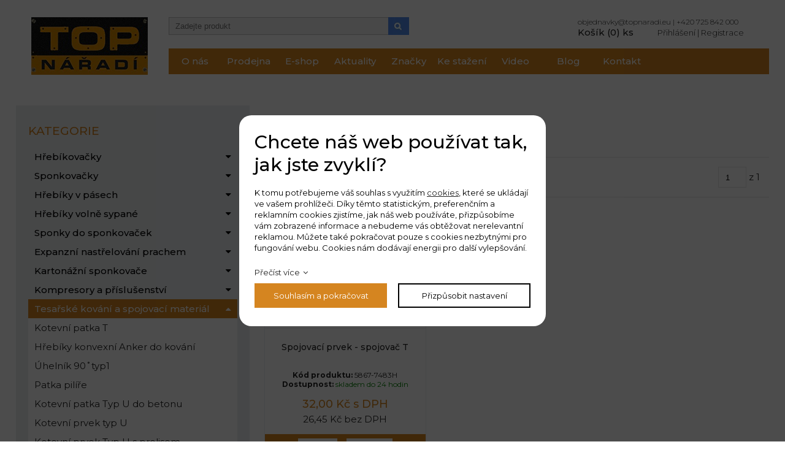

--- FILE ---
content_type: text/html; charset=UTF-8
request_url: https://www.topnaradi.eu/spojovac-t_1059
body_size: 24398
content:
<!DOCTYPE html>
<html lang="cs">
<head>
    <meta charset="utf-8" />
    <title>Spojovač T</title>
    <meta name="author" content="PANKREA s.r.o." />
    <meta name="google-site-verification" content="y64tjVcEJzd_CJrdBOepuO3OUwnWRSNHs9lUMSwSCv4" />
    <meta name="viewport" content="width=device-width, initial-scale=1.0" />
    <meta name="keywords" content="Spojovač, T" />
    <meta name="description" content="Spojovač T" />
    <meta name="robots" content="index, follow" />
    <link href="/templates/shared.css?v=20250908210803" rel="stylesheet" />
    <link href="/templates/main.css?v=20250919092542" rel="stylesheet" />
    <link href="/includes/plugins/nivo-slider/nivo-slider.css" rel="stylesheet" />
    <link href="/includes/plugins/nivo-slider/themes/default/default.css" rel="stylesheet" />
    <link href="/includes/plugins/fancybox/jquery.fancybox.css" rel="stylesheet" />
    <link href="https://fonts.googleapis.com/css?family=Montserrat:300,400,400i,500,700,700i&amp;subset=latin-ext" rel="stylesheet" />
    <link href="/templates/images/favicon.ico" rel="icon" />
    <script src="/includes/Widgets/?mods=default,Catalogue,Orders,RegistredUsers&amp;v=20251128063911"></script>
    <script src="/includes/plugins/fancybox/jquery.fancybox.pack.js"></script>
    <script src="/includes/plugins/nivo-slider/jquery.nivo.slider.js"></script>
</head>
<body>
    <script>
        window.dataLayer=window.dataLayer || [];
        function gtag(){dataLayer.push(arguments);}
        gtag("consent","default",{
            "ad_storage":"denied",
            "ad_user_data":"denied",
            "ad_personalization":"denied",
            "analytics_storage":"denied",
            "personalization_storage":"denied"
        });
    </script>
<!-- Google Tag Manager -->
<noscript><iframe src="//www.googletagmanager.com/ns.html?id=GTM-MT4V722"
height="0" width="0" style="display:none;visibility:hidden"></iframe></noscript>
<script>(function(w,d,s,l,i){w[l]=w[l]||[];w[l].push({"gtm.start":
new Date().getTime(),event:"gtm.js"});var f=d.getElementsByTagName(s)[0],
j=d.createElement(s),dl=l!="dataLayer"?"&l="+l:"";j.async=true;j.src=
"//www.googletagmanager.com/gtm.js?id="+i+dl;f.parentNode.insertBefore(j,f);
})(window,document,"script","dataLayer","GTM-MT4V722");</script>
<!-- End Google Tag Manager -->
<div id="mContext">
            <header>
                <div class="inner">
                    <a href="/" id="logo"><img src="/templates/images/logo.png" alt="topnaradi.eu" /></a>
                    <div id="rightPart">
                        <div id="RPA">
                            <div class="cta"><a href="mailto:objednavky@topnaradi.eu">objednavky@topnaradi.eu</a><span class="tube"> | </span><a href="tel:+420725842000">+420 725 842 000</a></div>
                            <div id="cartArea"></div>
                            <div id="loginArea"><a href="/prihlaseni">Přihlášení</a><span class="tube"> | </span><a href="/my-account?action=RegisterForm">Registrace</a></div>
                            <div class="cleaner"></div>
                        </div>
                        
    <div id="searchArea">
        <form action="/produkty" method="get">
            <input type="text" class="txti" name="SearchCatalogue" data-catalogue="1" placeholder="Zadejte produkt" value="" />
            <input type="submit" name="run" class="submit" value="" />
            <div class="cleaner"></div>
        </form>
        <div id="searchResult"></div>
    </div>
    <script>
        $(document).ready(function(){
            $("input[name=SearchCatalogue]").ajaxSearch({minLength:1,stockonly:"false"});
        });
    </script>
                        <div class="cleaner"></div>
                        <nav id="menu">
                            <a href="#"></a>
                            <ul>
                <li class="liItem0">
                    <a href="/top-naradi"><span class="masterText">O nás</span>
                    </a>
                    </li>
                    <li class="liItem1">
                    <a href="/kamenny-obchod"><span class="masterText">Prodejna</span>
                    </a>
                    </li>
                    <li class="liItem2">
                    <a href="/produkty?searchcatalogue=&run="><span class="masterText">E-shop</span>
                    </a>
                    </li>
                    <li class="liItem3">
                    <a href="/aktuality"><span class="masterText">Aktuality</span>
                    </a>
                    </li>
                    <li class="liItem4">
                    <a href="/znacky"><span class="masterText">Značky</span>
                    </a>
                    </li>
                    <li class="liItem5">
                    <a href="/ke-stazeni"><span class="masterText">Ke stažení</span>
                    </a>
                    </li>
                    <li class="liItem6">
                    <a href="/video"><span class="masterText">Video</span>
                    </a>
                    </li>
                    <li class="liItem7">
                    <a href="/clanky/blog_2"><span class="masterText">Blog</span>
                    </a>
                    </li>
                    <li class="liItem8">
                    <a href="/kontakt"><span class="masterText">Kontakt</span>
                    </a>
                    </li>
                    </ul>
                
                        </nav>
                    </div>
                    <div class="cleaner"></div>
                </div>
            </header><script>
        window.dataLayer = window.dataLayer || [];
        window.dataLayer.push({"event":"Normal View"});
</script><div id="allContent">
                <div class="inner">
                    <div id="permaBoxLeft">
                        <div id="CatNav">
                            <div class="title">Kategorie</div>
                            <ul>
                <li class="treeItem haschilds"><a href="/hrebikovacky_810">Hřebíkovačky<span class="doexpandchild"></span></a>
                <ul>
                <li class="treeItem haschilds"><a href="/plynove-hrebikovacky_811">plynové hřebíkovačky<span class="doexpandchild"></span></a>
                <ul>
                <li class="treeItem"><a href="/pro-drevene-konstrukce_812">Pro dřevěné konstrukce</a>
                </li>
                <li class="treeItem"><a href="/pro-kolarske-hrebicky_813">Pro kolářské hřebíčky</a>
                </li>
                <li class="treeItem"><a href="/pro-lepenaky-a-priponky_814">Pro lepeňáky a příponky</a>
                </li>
                <li class="treeItem"><a href="/do-betonu-a-oceli_815">Do betonu a oceli</a>
                </li>
                <li class="treeItem"><a href="/pro-tesarske-kovani---anker_816">Pro tesařské kování - ANKER</a>
                </li>
                </ul></li>
                <li class="treeItem haschilds"><a href="/pneumaticke-hrebikovacky_817">pneumatické hřebíkovačky<span class="doexpandchild"></span></a>
                <ul>
                <li class="treeItem haschilds"><a href="/hrebikovacky-pro-hrebiky-ve-svitku-dratek_818">hřebíkovačky pro hřebíky ve svitku drátek<span class="doexpandchild"></span></a>
                <ul>
                <li class="treeItem"><a href="/hrebiky-do-60mm_1213">Hřebíky do 60mm</a>
                </li>
                <li class="treeItem"><a href="/hrebiky-do-65mm_1219">Hřebíky do 65mm</a>
                </li>
                <li class="treeItem"><a href="/hrebiky-do-70mm_1214">Hřebíky do 70mm</a>
                </li>
                <li class="treeItem"><a href="/hrebiky-do-80mm_1215">Hřebíky do 80mm</a>
                </li>
                <li class="treeItem"><a href="/hrebiky-do-90mm_1216">Hřebíky do 90mm</a>
                </li>
                <li class="treeItem"><a href="/hrebiky-do-100mm_1217">Hřebíky do 100mm</a>
                </li>
                <li class="treeItem"><a href="/hrebiky-do-130mm_1218">Hřebíky do 130mm</a>
                </li>
                </ul></li>
                <li class="treeItem"><a href="/hrebikovacky-pro-hrebiky-v-plastu-20-21_819">hřebíkovačky pro hřebíky v plastu 20°-21°</a>
                </li>
                <li class="treeItem"><a href="/hrebikovacky-pro-hrebiky-v-papiru-d-hlava-34_825">Hřebíkovačky pro hřebíky v papíru D-hlava 34°</a>
                </li>
                <li class="treeItem"><a href="/hrebikovacky-pro-kolarske-hrebiky_820">hřebíkovačky pro kolářské hřebíky</a>
                </li>
                <li class="treeItem"><a href="/hrebikovacky-pro-lepenaky_822">hřebíkovačky pro lepeňáky</a>
                </li>
                <li class="treeItem"><a href="/hrebikovacky-pro-hrebiky-100-az-160mm_821">hřebíkovačky pro hřebíky 100 až 160mm</a>
                </li>
                <li class="treeItem"><a href="/hrebikovacky-pro-vlnovce_823">hřebíkovačky pro vlnovce</a>
                </li>
                <li class="treeItem"><a href="/hrebikovacky-pro-hrebiky-na-tesarske-kovani_826">Hřebíkovačky pro hřebíky na tesařské kování</a>
                </li>
                <li class="treeItem"><a href="/pinkovacky_827">Pinkovačky</a>
                </li>
                <li class="treeItem"><a href="/hrebikovacky-pro-hrebiky-v-plastovem-svitku-0_828">hřebíkovačky pro hřebíky v plastovém svitku 0°</a>
                </li>
                <li class="treeItem"><a href="/nahradni-dily-k-pneumhrebikovackam_1288">Náhradní díly k pneum.hřebíkovačkám</a>
                </li>
                <li class="treeItem"><a href="/hrebikovacka-da-brads-15_1311">Hřebíkovačka DA brads 15°</a>
                </li>
                </ul></li>
                <li class="treeItem haschilds"><a href="/akumulatorove-hrebikovacky_1160">akumulátorové hřebíkovačky<span class="doexpandchild"></span></a>
                <ul>
                <li class="treeItem"><a href="/pro-drevene-konstrukce_1161">Pro dřevěné konstrukce</a>
                </li>
                <li class="treeItem"><a href="/pro-kolarske-hrebicky---brads_1162">Pro kolářské hřebíčky - Brads</a>
                </li>
                <li class="treeItem"><a href="/pro-lepenaky_1163">Pro lepeňáky</a>
                </li>
                <li class="treeItem"><a href="/do-betonu-a-oceli_1164">Do betonu a oceli</a>
                </li>
                </ul></li>
                </ul></li>
                <li class="treeItem haschilds"><a href="/sponkovacky_877">Sponkovačky<span class="doexpandchild"></span></a>
                <ul>
                <li class="treeItem"><a href="/plynove-a-aku-sponkovacky_878">plynové a Aku sponkovačky</a>
                </li>
                <li class="treeItem"><a href="/pneumaticke-sponkovacky_879">pneumatické sponkovačky</a>
                </li>
                <li class="treeItem"><a href="/mechanicke-sponkovacky_880">mechanické sponkovačky</a>
                </li>
                <li class="treeItem"><a href="/nastroje-na-c-krouzky_1273">nástroje na C-kroužky</a>
                </li>
                </ul></li>
                <li class="treeItem haschilds"><a href="/hrebiky-v-pasech_897">Hřebíky v pásech<span class="doexpandchild"></span></a>
                <ul>
                <li class="treeItem haschilds"><a href="/hrebiky-s-bombickami-pro-plynove-hrebikovacky_898">Hřebíky s bombičkami pro plynové hřebíkovačky<span class="doexpandchild"></span></a>
                <ul>
                <li class="treeItem haschilds"><a href="/hrebiky-paslode-s-plynem-im90-im100/i--ci--xi-sklon-34--v-papiru--_899">Hřebíky Paslode s plynem IM90+IM100/i, Ci, Xi sklon 34°, v papíru  <span class="doexpandchild"></span></a>
                <ul>
                <li class="treeItem"><a href="/hladke-hrebiky-im90-im100_1186">HLADKÉ hřebíky IM90+IM100</a>
                </li>
                <li class="treeItem"><a href="/krouzkove-hrebiky-im90-im100_1187">KROUŽKOVÉ hřebíky IM90+IM100</a>
                </li>
                <li class="treeItem"><a href="/zinkovane-hrebiky-im90-im100_1188">ZINKOVANÉ hřebíky IM90+IM100</a>
                </li>
                <li class="treeItem"><a href="/zarove-zinkovane-hrebiky-im90-im100_1189">ŽÁROVĚ zinkované hřebíky IM90+IM100</a>
                </li>
                <li class="treeItem"><a href="/nerez-hrebiky-im90-im100_1190">NEREZ hřebíky IM90+IM100</a>
                </li>
                <li class="treeItem"><a href="/vruty-nastrelovaci-im90-im100_1191">VRUTY nastřelovací IM90+IM100</a>
                </li>
                <li class="treeItem"><a href="/prislusenstvi---dily-paslode-im_1255">Příslušenství + díly Paslode IM</a>
                </li>
                </ul></li>
                <li class="treeItem haschilds"><a href="/hrebiky-pro-paslode-im350--sklon-34--v-papiru_901">Hřebíky pro Paslode IM350, sklon 34°, v papíru<span class="doexpandchild"></span></a>
                <ul>
                <li class="treeItem"><a href="/prislusenstvi-a-dily-paslode-im350_1256">Příslušenství a díly Paslode IM350</a>
                </li>
                </ul></li>
                <li class="treeItem"><a href="/hrebiky-bostitch-s-plynem--d-hlava--sklon-34--v-papiru_906">Hřebíky Bostitch s plynem, D-hlava, sklon 34°, v papíru</a>
                </li>
                <li class="treeItem"><a href="/hrebiky-pro-aku-hrebikovacky--sklon-34-v-papiru_1134">Hřebíky pro AKU hřebíkovačky, sklon 34°,v papíru</a>
                </li>
                <li class="treeItem"><a href="/hrebiky-kolarske-pro-paslode-im65a-f16-sikme_902">Hřebíky kolářské pro Paslode IM65A F16 (šikmé)</a>
                </li>
                <li class="treeItem"><a href="/hrebiky-lepenaky-pro-paslode-im45-cw_913">Hřebíky lepeňáky pro Paslode IM45 CW</a>
                </li>
                <li class="treeItem"><a href="/plynove-naplne---bombicky_1171">Plynové náplně - bombičky</a>
                </li>
                <li class="treeItem haschilds"><a href="/hrebiky-prislusenstvi-spit-pulsa-800--pulsa-p40--pulsa-p27_909">Hřebíky příslušenství SPIT Pulsa 800, Pulsa P40, Pulsa P27<span class="doexpandchild"></span></a>
                <ul>
                <li class="treeItem"><a href="/hrebiky-pulsa-p800--p40--p27_911">Hřebíky Pulsa P800, P40, P27</a>
                </li>
                <li class="treeItem"><a href="/prilusenstvi-pulsa-800--pulsa-p40--pulsa-p27_910">Přílušenství Pulsa 800, Pulsa P40, Pulsa P27</a>
                </li>
                <li class="treeItem"><a href="/prislusenstvi-pulsa-p40-insulfast_1259">Příslušenství Pulsa P40 INSULFAST</a>
                </li>
                </ul></li>
                <li class="treeItem haschilds"><a href="/hrebiky-pro-dewalt-dcn890_916">Hřebíky pro DeWALT DCN890<span class="doexpandchild"></span></a>
                <ul>
                <li class="treeItem"><a href="/std-zluty-hrebik-pro-standardni-beton-a-zdivo_1204">STD ŽLUTÝ hřebík pro standardní beton a zdivo</a>
                </li>
                <li class="treeItem"><a href="/xd-cerveny-hrebik-pro-tvrdy-beton-a-ocel_1205">XD ČERVENÝ hřebík pro tvrdý beton a ocel</a>
                </li>
                <li class="treeItem"><a href="/hd-cerny-hrebik-vysoce-odolny-strihu_1206">HD ČERNÝ hřebík vysoce odolný střihu</a>
                </li>
                <li class="treeItem"><a href="/doplnky---podlozky--prichtky_1207">DOPLŇKY - podložky, příchtky</a>
                </li>
                </ul></li>
                <li class="treeItem"><a href="/hrebiky-kolarske-pro-paslode-im65-f16-kolme_903">Hřebíky kolářské pro Paslode IM65 F16 (kolmé)</a>
                </li>
                <li class="treeItem"><a href="/hrebiky-s-plynem-pro-paslode-im45-gn_915">Hřebíky s plynem pro Paslode IM45 GN</a>
                </li>
                <li class="treeItem"><a href="/hrebiky-pro-tjep-grf34/100-excellent_1119">Hřebíky pro TJEP GRF34/100 Excellent</a>
                </li>
                <li class="treeItem"><a href="/hrebiky-lepenaky-pro-dewalt-dcn45rn_1156">Hřebíky lepeňáky pro DeWALT DCN45RN</a>
                </li>
                <li class="treeItem"><a href="/hrebiky-hafte-v-pruhu-22_905">Hřebíky Hafte v pruhu 22°</a>
                </li>
                <li class="treeItem"><a href="/hrebiky-pro-tjep-ka4060-gas_1122">Hřebíky pro TJEP KA4060 GAS</a>
                </li>
                <li class="treeItem"><a href="/hrebicky-kolarske-pro-paslode-im50/f18_904">Hřebíčky kolářské pro Paslode IM50/F18</a>
                </li>
                <li class="treeItem"><a href="/hrebiky-pro-paslode-ppn50i_912">Hřebíky pro Paslode PPN50i</a>
                </li>
                </ul></li>
                <li class="treeItem haschilds"><a href="/hrebiky-pro-pneumaticke-a-aku-hrebikovacky_917">Hřebíky pro pneumatické a AKU hřebíkovačky<span class="doexpandchild"></span></a>
                <ul>
                <li class="treeItem haschilds"><a href="/hrebiky-na-dratennem-svitku-16_921">Hřebíky na drátěnném svitku 16°<span class="doexpandchild"></span></a>
                <ul>
                <li class="treeItem"><a href="/hladke-hrebiky_1153">Hladké hřebíky</a>
                </li>
                <li class="treeItem"><a href="/konvexni---krouzkove-hrebiky_1154">Konvexní - kroužkové hřebíky</a>
                </li>
                <li class="treeItem"><a href="/sroubove---kroucene-hrebiky_1155">Šroubové - kroucené hřebíky</a>
                </li>
                <li class="treeItem"><a href="/hrebikove-vruty_1248">Hřebíkové vruty</a>
                </li>
                </ul></li>
                <li class="treeItem haschilds"><a href="/hrebiky-hlava-d-papirova-paska-34_920">Hřebíky hlava D papírová páska 34°<span class="doexpandchild"></span></a>
                <ul>
                <li class="treeItem"><a href="/hladke-hrebiky_1157">Hladké hřebíky</a>
                </li>
                <li class="treeItem"><a href="/konvexni-hrebiky_1158">Konvexní hřebíky</a>
                </li>
                <li class="treeItem"><a href="/sroubove-kroucene-hrebiky_1159">Šroubové kroucené hřebíky</a>
                </li>
                <li class="treeItem"><a href="/zinkovane-a-nerez-hrebiky_1265">Zinkované a nerez hřebíky</a>
                </li>
                </ul></li>
                <li class="treeItem"><a href="/hrebiky-ww--hlava-d--na-dratku-34_1264">Hřebíky WW, hlava D, na drátku 34°</a>
                </li>
                <li class="treeItem"><a href="/hrebiky-v-plastovem-pruhu-rk--rb--r20--kb---21_919">Hřebíky v plastovém pruhu RK, RB, R20, KB - 21°</a>
                </li>
                <li class="treeItem haschilds"><a href="/hrebiky-lepenaky-na-dratku-ve-svitku_930">Hřebíky lepeňáky na drátku ve svitku<span class="doexpandchild"></span></a>
                <ul>
                <li class="treeItem"><a href="/lepenaky-hladke_1262">Lepeňáky HLADKÉ</a>
                </li>
                <li class="treeItem"><a href="/lepenaky-konvexni_1263">Lepeňáky KONVEXNÍ</a>
                </li>
                </ul></li>
                <li class="treeItem"><a href="/hrebicky-kolarske-kalibr-f18--18ga--sk12--bt13_923">Hřebíčky kolářské kalibr F18, 18GA, SK12, BT13</a>
                </li>
                <li class="treeItem"><a href="/hrebicky-kolarske-kalibr--f16-kolme-16ga_924">Hřebíčky kolářské kalibr  F16 kolmé 16GA</a>
                </li>
                <li class="treeItem"><a href="/hrebicky-kolarske-f16-sikme-20-ab-brads_925">Hřebíčky kolářské F16 šikmé 20°,AB Brads</a>
                </li>
                <li class="treeItem"><a href="/hrebiky-paslode-roud-drive-v-papirove-pasce-34_934">Hřebíky Paslode ROUD DRIVE v papírové pásce 34°</a>
                </li>
                <li class="treeItem"><a href="/pinky-pro-pinkovacky---jehlicky-bez-hlavicky_926">Pinky pro pinkovačky - jehličky bez hlavičky</a>
                </li>
                <li class="treeItem"><a href="/hrebicky-kolarske-bostitch-fn15-sikme_1092">Hřebíčky kolářské Bostitch FN15 šikmé</a>
                </li>
                <li class="treeItem"><a href="/hafte-hrebiky-paslode--plastcivka-gn_1185">Hafte Hřebíky Paslode, plast.cívka GN</a>
                </li>
                <li class="treeItem haschilds"><a href="/anker-konvexni-hrebiky-do-kovani_929">Anker konvexní hřebíky do kování<span class="doexpandchild"></span></a>
                <ul>
                <li class="treeItem"><a href="/anker-v-papirove-pasce-_1257">ANKER v papírové pásce </a>
                </li>
                <li class="treeItem"><a href="/anker-v-plastovem-pasu_1258">ANKER v plastovém pásu</a>
                </li>
                </ul></li>
                <li class="treeItem"><a href="/hrebiky-epal-na-dratku_922">Hřebíky EPAL na drátku</a>
                </li>
                <li class="treeItem"><a href="/vruty-nastrelovaci-paskovane_931">Vruty nastřelovací páskované</a>
                </li>
                <li class="treeItem"><a href="/hrebiky-s-v-pruhu-spojene-dratkem-ww-28_933">Hřebíky "S" v pruhu spojené drátkem WW 28º</a>
                </li>
                <li class="treeItem"><a href="/hrebiky-v-plastovem-svitku-0-paslode--duofast_918">Hřebíky v plastovém svitku 0° Paslode, DuoFast</a>
                </li>
                <li class="treeItem haschilds"><a href="/hrebiky-t_936">Hřebíky T<span class="doexpandchild"></span></a>
                <ul>
                <li class="treeItem"><a href="/t-hrebik-tn22-beton_1212">T-hřebík TN22 Beton</a>
                </li>
                <li class="treeItem"><a href="/t-hrebik-tn22-drevo_1211">T-hřebík TN22 Dřevo</a>
                </li>
                </ul></li>
                <li class="treeItem"><a href="/tvrzene-kalene-hrebiky-bostitch-sb-hc50fn_932">Tvrzené kalené hřebíky Bostitch SB-HC50FN</a>
                </li>
                <li class="treeItem"><a href="/podlaharske-hrebiky_937">Podlahářské hřebíky</a>
                </li>
                <li class="treeItem haschilds"><a href="/vlnovce-_928">Vlnovce <span class="doexpandchild"></span></a>
                <ul>
                <li class="treeItem"><a href="/vlnovce-bostitch-cf15_1222">Vlnovce Bostitch CF15</a>
                </li>
                <li class="treeItem"><a href="/vlnovce-haubold-jumbo-s35mm_1221">Vlnovce Haubold JUMBO š.35mm</a>
                </li>
                <li class="treeItem"><a href="/vlnovce-haubold-wn15_1223">Vlnovce Haubold WN15</a>
                </li>
                </ul></li>
                <li class="treeItem"><a href="/hrebiky-da15-brads-33_938">Hřebíky DA15 brads 33°</a>
                </li>
                <li class="treeItem"><a href="/hrebiky-rawlplug-r-pcn18-40/27-do-betonu-a-oceli_1310">Hřebíky RawlPlug R-PCN18-40/27 do betonu a oceli</a>
                </li>
                </ul></li>
                </ul></li>
                <li class="treeItem haschilds"><a href="/hrebiky-volne-sypane_1165">Hřebíky volně sypané<span class="doexpandchild"></span></a>
                <ul>
                <li class="treeItem"><a href="/stavebni-hrebiky-_1167">Stavební hřebíky </a>
                </li>
                <li class="treeItem"><a href="/lepenaky-do-krytiny_1168">Lepeňáky do krytiny</a>
                </li>
                <li class="treeItem"><a href="/anker-do-tesarskeho-kovani_1166">Anker do tesařského kování</a>
                </li>
                <li class="treeItem"><a href="/svorky-telegraficke_1208">Svorky telegrafické</a>
                </li>
                <li class="treeItem"><a href="/nastrelove-hrebiky--nastrelaky-do-betonu_1209">Nástřelové hřebíky- nástřeláky do betonu</a>
                </li>
                <li class="treeItem"><a href="/kolarsky-hrebicek_1305">Kolářský hřebíček</a>
                </li>
                </ul></li>
                <li class="treeItem haschilds"><a href="/sponky-do-sponkovacek_1007">Sponky do sponkovaček<span class="doexpandchild"></span></a>
                <ul>
                <li class="treeItem"><a href="/rozmerova-tabulka-sponek_1035">Rozměrová tabulka sponek</a>
                </li>
                <li class="treeItem"><a href="/sire-4-6mm-sponka-bea97/333-_1029">(šíře 4,6mm) Sponka BeA97/333 </a>
                </li>
                <li class="treeItem"><a href="/-sire-5-85-sponka-90/364--bea90--bostitch-sx-_1018"> (šíře 5,85) Sponka 90/364, BeA90, Bostitch SX </a>
                </li>
                <li class="treeItem"><a href="/sire-5-9-sponka-42/343--prebena-es_1021">(šíře 5,9) Sponka 42/343, Prebena ES</a>
                </li>
                <li class="treeItem"><a href="/sire-8-sponka-bostitch-sl-_1136">(šíře 8) Sponka Bostitch SL </a>
                </li>
                <li class="treeItem"><a href="/sire-8-85-sponka-352-92-_1016">(šíře 8,85) Sponka 352-92 </a>
                </li>
                <li class="treeItem"><a href="/sire-9-sponka-bea71/328_1031">(šíře 9) Sponka BeA71/328</a>
                </li>
                <li class="treeItem"><a href="/sire-10-sponka-353--prebena-g_1034">(šíře 10) Sponka 353, Prebena G</a>
                </li>
                <li class="treeItem"><a href="/sire-10-5-sponka-363--bea14--prebena-l-_1020">(šíře 10,5) Sponka 363, BeA14, Prebena L </a>
                </li>
                <li class="treeItem"><a href="/sire-10-6-sponka-zelena-rapid-345--rapid140--bea14--prebena-lm-sire-10-6_1024">(šíře 10,6) Sponka zelená Rapid 345, Rapid140, BeA14, Prebena LM (šíře 10,6)</a>
                </li>
                <li class="treeItem"><a href="/sire-10-7-sponka-367--bea155--prebena-l--senco-n-_1027">(šíře 10,7) Sponka 367, BeA155, Prebena L, Senco N </a>
                </li>
                <li class="treeItem"><a href="/sire-11-0-spona-560-haubold-kl500-_1015">(šíře 11,0) Spona 560 Haubold KL500 </a>
                </li>
                <li class="treeItem"><a href="/sire-11-1-sponka-bostitch-bcs5-_1041">(šíře 11,1) Sponka Bostitch BCS5 </a>
                </li>
                <li class="treeItem"><a href="/sire-11-30-sponka-370-/-kg700_1013">(šíře 11,30) Sponka 370 / KG700</a>
                </li>
                <li class="treeItem"><a href="/sire-11-30-sponka-368--bea180--prebena-q--haubold-hd7900-s-11-30-_1012">(šíře 11,30) Sponka 368, BeA180, Prebena Q, Haubold HD7900 (š 11,30) </a>
                </li>
                <li class="treeItem"><a href="/sire-11-4-sponka-10j--rapid-73-_1040">(šíře 11,4) Sponka 10J, Rapid 73 </a>
                </li>
                <li class="treeItem"><a href="/sire-11-4-sponka-cervena-530--rapid_1037">(šíře 11,4) Sponka červená 530, Rapid</a>
                </li>
                <li class="treeItem"><a href="/sire-11-5-sponky-stcr2619_1046">(šíře 11,5) Sponky STCR2619</a>
                </li>
                <li class="treeItem"><a href="/sire-11-5-sponka-stcr5019-_1045">(šíře 11,5) Sponka STCR5019 </a>
                </li>
                <li class="treeItem"><a href="/-sire-12-3-sponka-bostitch-typ-84-_1251"> (šíře 12,3) Sponka Bostitch typ 84 </a>
                </li>
                <li class="treeItem"><a href="/sire-12-3-spona-9000--duofast-65--haubold-kl9000--jk779_1023">(šíře 12,3) Spona 9000, DuoFast 65, Haubold KL9000, JK779</a>
                </li>
                <li class="treeItem"><a href="/sire-12-4-sponka-85--duofast-50--prebena-d--bea95-_1019">(šíře 12,4) Sponka 85, DuoFast 50, Prebena D, BeA95 </a>
                </li>
                <li class="treeItem"><a href="/sire-12-6-sponka-777/jk777-_1246">(šíře 12,6) Sponka 777/JK777 </a>
                </li>
                <li class="treeItem"><a href="/sire-12-7-sponka-bostitch---bcs4_1026">(šíře 12,7) Sponka Bostitch - BCS4</a>
                </li>
                <li class="treeItem"><a href="/sire-12-7-sponka-337--bea-72-_1028">(šíře 12,7) Sponka 337, BeA 72 </a>
                </li>
                <li class="treeItem"><a href="/sire-12-8-sponka-tjep-fs-40-oplocenky_1306">(šíře 12,8) Sponka TJEP FS-40 oplocenky</a>
                </li>
                <li class="treeItem"><a href="/sire-12-9-sponka-338---bea-380--prebena-a-_1017">(šíře 12,9) Sponka 338 - BeA 380, Prebena A </a>
                </li>
                <li class="treeItem"><a href="/sire-13-sponky-s16-pro-plynovou-sponkovacku-sire-13_1008">(šíře 13) Sponky S16 pro plynovou sponkovačku (šíře 13)</a>
                </li>
                <li class="treeItem"><a href="/sire-13-sponka-s16-pro-pneumatickou-sponkovacku-_1009">(šíře 13) Sponka S16 pro pneumatickou sponkovačku </a>
                </li>
                <li class="treeItem"><a href="/sire-13-6-sponka-489--bea-94-_1030">(šíře 13,6) Sponka 489, BeA 94 </a>
                </li>
                <li class="treeItem"><a href="/sire-14-9-sponka-josef-kihlberg-jk53_1043">(šíře 14,9) Sponka Josef Kihlberg JK53</a>
                </li>
                <li class="treeItem"><a href="/sire-18-sponky-s-plynem-pro-st400i-_1147">(šíře 18) Sponky s plynem pro ST400i </a>
                </li>
                <li class="treeItem"><a href="/sire-20-sponka-dewalt-dcfs950-_1124">(šíře 20) Sponka DeWALT DCFS950 </a>
                </li>
                <li class="treeItem"><a href="/sire-23-1-sponka-w16-_1010">(šíře 23,1) Sponka W16 </a>
                </li>
                <li class="treeItem"><a href="/sire-24-2-sponka-590-josef-kihlberg--bea42--omer-590-_1039">(šíře 24,2) Sponka 590 Josef Kihlberg, BeA42, Omer 590 </a>
                </li>
                <li class="treeItem"><a href="/sire-250-sponka-491--bea140_1038">(šíře 25.0) Sponka 491, BeA140</a>
                </li>
                <li class="treeItem"><a href="/sire-25-0-sponka-bostitch-bcs2_1272">(šíře 25,0) Sponka Bostitch BCS2</a>
                </li>
                <li class="treeItem"><a href="/-sire-26-4-sponka-haubold-bk2500_1014"> (šíře 26,4) Sponka Haubold BK2500</a>
                </li>
                <li class="treeItem"><a href="/sire-26-5-sponka-wp--duo-fast-17/-_1044">(šíře 26,5) Sponka WP, Duo Fast 17/.. </a>
                </li>
                <li class="treeItem"><a href="/sire-27-sponka-haubold-29000--bostitch-s1_1011">(šíře 27) Sponka Haubold 29000, Bostitch S1</a>
                </li>
                <li class="treeItem"><a href="/sire-32-sponka-bostitch-sw9060_1087">(šíře 32) Sponka Bostitch SW9060</a>
                </li>
                <li class="treeItem"><a href="/sire-32-sponka-387--bea32--kihlberg-561-_1036">(šíře 32) Sponka 387, BeA32, Kihlberg 561 </a>
                </li>
                <li class="treeItem"><a href="/sire-35-sponka-490--bea-packfix--bostitch-a-_1033">(šíře 35) Sponka 490, BeA Packfix, Bostitch A </a>
                </li>
                <li class="treeItem"><a href="/c-krouzky-bostitch_1274">C-kroužky Bostitch</a>
                </li>
                </ul></li>
                <li class="treeItem haschilds"><a href="/expanzni-nastrelovani-prachem_874">Expanzní nastřelování prachem<span class="doexpandchild"></span></a>
                <ul>
                <li class="treeItem"><a href="/spit-spitfire-p370/c60-_875">SPIT Spitfire P370/C60 </a>
                </li>
                <li class="treeItem"><a href="/spit-spitfire-p560_1125">SPIT Spitfire P560</a>
                </li>
                </ul></li>
                <li class="treeItem haschilds"><a href="/kartonazni-sponkovace_891">Kartonážní sponkovače<span class="doexpandchild"></span></a>
                <ul>
                <li class="treeItem"><a href="/kartonazni-sponkovacky-sesivacky_1106">Kartonážní sponkovačky sešívačky</a>
                </li>
                <li class="treeItem haschilds"><a href="/sponky-do-kartonaznich-zaviracu_1107">Sponky do kartonážních zavíračů<span class="doexpandchild"></span></a>
                <ul>
                <li class="treeItem"><a href="/sire-11-5-sponka-bostitch-stcr5019-do-p6c-8--jb600_1108">(šíře 11,5) Sponka Bostitch STCR5019 do P6C-8, JB600</a>
                </li>
                <li class="treeItem"><a href="/sire-12-5-sponka-jk779-do-jk20t779l-josef-kihlberg_1111">(šíře 12,5) Sponka JK779 do JK20T779L Josef Kihlberg</a>
                </li>
                <li class="treeItem"><a href="/sire-12-6-sponka-777/jk777-do-jk20t777l-josef-kihlberg_1247">(šíře 12,6) Sponka 777/JK777 do JK20T777L Josef Kihlberg</a>
                </li>
                <li class="treeItem"><a href="/sire-12-7-sponka-do-bostitch-p51-10b_1109">(šíře 12,7) Sponka do Bostitch P51-10B</a>
                </li>
                <li class="treeItem"><a href="/sire-12-7-sponka-sb5019-do-bostitch-p51-5b_1110">(šíře 12,7) Sponka SB5019 do Bostitch P51-5B</a>
                </li>
                <li class="treeItem"><a href="/sire-14-9-sponka-jk53-do-sicky-b53-pn-josef-kihlberg_1114">(šíře 14,9) Sponka JK53 do šičky B53 PN Josef Kihlberg</a>
                </li>
                <li class="treeItem"><a href="/sire-24-2-sponka-590-do-jk35-t590-josef-kihlberg_1112">(šíře 24,2) Sponka 590 do JK35 T590 Josef Kihlberg</a>
                </li>
                <li class="treeItem"><a href="/sire-32-1-sponky-387-do-c561-josef-kihlberg_1117">(šíře 32,1) sponky 387 do c.561 Josef Kihlberg</a>
                </li>
                <li class="treeItem"><a href="/sire-35-sponka-490/bea-packfix-3/4_1113">(šíře 35) Sponka 490/BeA Packfix 3/4</a>
                </li>
                <li class="treeItem"><a href="/sire-35-sponka-bostitch-a--bea-packfix-35-prebena-b_1115">(šíře 35) Sponka Bostitch A, BeA Packfix 35 Prebena B</a>
                </li>
                <li class="treeItem"><a href="/sire-38-sponka-sw9060-do-bostitch-d31ad_1116">(šíře 38) Sponka SW9060 do Bostitch D31AD</a>
                </li>
                </ul></li>
                </ul></li>
                <li class="treeItem haschilds"><a href="/kompresory-a-prislusenstvi_1093">Kompresory a příslušenství<span class="doexpandchild"></span></a>
                <ul>
                <li class="treeItem"><a href="/kompresory-bezolejove_1181">Kompresory bezolejové</a>
                </li>
                <li class="treeItem"><a href="/kompresory-olejove_1182">Kompresory olejové</a>
                </li>
                <li class="treeItem"><a href="/kompresory-se-spalovacim-motorem_1183">Kompresory se spalovacím motorem</a>
                </li>
                <li class="treeItem"><a href="/kompresory-stacionarni-_1289">Kompresory stacionární </a>
                </li>
                <li class="treeItem"><a href="/prislusenstvi-ke-kompresorum_1180">Příslušenství ke kompresorům</a>
                </li>
                </ul></li>
                <li class="treeItem haschilds expanded"><a href="/tesarske-kovani-a-spojovaci-material_1047">Tesařské kování a spojovací materiál<span class="doexpandchild"></span></a>
                <ul>
                <li class="treeItem"><a href="/kotevni-patka-t-_1277">Kotevní patka T </a>
                </li>
                <li class="treeItem"><a href="/hrebiky-konvexni-anker-do-kovani_1048">Hřebíky konvexní Anker do kování</a>
                </li>
                <li class="treeItem"><a href="/uhelnik-90typ1_1140">Úhelník 90˚typ1</a>
                </li>
                <li class="treeItem"><a href="/patka-pilire_1049">Patka pilíře</a>
                </li>
                <li class="treeItem"><a href="/kotevni-patka-typ-u-do-betonu_1050">Kotevní patka Typ U do betonu</a>
                </li>
                <li class="treeItem"><a href="/kotevni-prvek-typ-u_1281">Kotevní prvek typ U</a>
                </li>
                <li class="treeItem"><a href="/kotevni-prvek-typ-u-s-prolisem_1051">Kotevní prvek Typ U s prolisem</a>
                </li>
                <li class="treeItem"><a href="/uhelnik-90-s-prolisem_1052">Úhelník 90˚ s prolisem</a>
                </li>
                <li class="treeItem"><a href="/tramova-botka---trmen-vnejsi_1053">Trámová botka - třmen vnější</a>
                </li>
                <li class="treeItem"><a href="/tramova-botka---trmen-vnitrni_1054">Trámová botka - třmen vnitřní</a>
                </li>
                <li class="treeItem"><a href="/kotevni-patka-s-prolisem-do-betonu_1055">Kotevní patka s prolisem do betonu</a>
                </li>
                <li class="treeItem"><a href="/kotevni-uhelnik-90typ1_1282">Kotevní úhelník 90˚Typ1</a>
                </li>
                <li class="treeItem"><a href="/kotevni-uhelnik-90typ2_1070">Kotevní úhelník 90˚Typ2</a>
                </li>
                <li class="treeItem"><a href="/kotevni-uhelnik-90typ3_1056">Kotevní úhelník 90˚Typ3</a>
                </li>
                <li class="treeItem"><a href="/kotevni-patka-do-betonu-typ-l_1057">Kotevní patka do betonu typ L</a>
                </li>
                <li class="treeItem selected"><a href="/spojovac-t_1059">Spojovač T</a>
                </li>
                <li class="treeItem"><a href="/spojovaci-paska_1060">Spojovací páska</a>
                </li>
                <li class="treeItem"><a href="/stycnikova-spojovaci-deska-derovana_1061">Styčníková spojovací deska děrovaná</a>
                </li>
                <li class="treeItem"><a href="/zemni-vruty_1062">Zemní vruty</a>
                </li>
                <li class="treeItem"><a href="/vruty-pro-tesarske-kovani_1058">Vruty pro tesařské kování</a>
                </li>
                <li class="treeItem"><a href="/zavetrovaci-pas_1072">Zavětrovací pás</a>
                </li>
                <li class="treeItem haschilds"><a href="/zavitove-tyce_1073">Závitové tyče<span class="doexpandchild"></span></a>
                <ul>
                <li class="treeItem"><a href="/zavitova-tyc-48-bez-povrch-upravy_1299">Závitová tyč 4.8 bez povrch. úpravy</a>
                </li>
                <li class="treeItem"><a href="/zavitova-tyc-48-zinkovano_1126">Závitová tyč 4.8 Zinkováno</a>
                </li>
                <li class="treeItem"><a href="/zavitova-tyc-88-zinkovano_1127">Závitová tyč 8.8 Zinkováno</a>
                </li>
                <li class="treeItem"><a href="/zavitova-tyc-nerez_1128">Závitová tyč NEREZ</a>
                </li>
                </ul></li>
                <li class="treeItem"><a href="/hadovite-vrtaky-do-dreva_1146">Hadovité vrtáky do dřeva</a>
                </li>
                <li class="treeItem"><a href="/podlozky-velkoplosne-pro-drevkonstrukce-zn/nerez_1074">Podložky velkoplošné pro dřev.konstrukce ZN/Nerez</a>
                </li>
                <li class="treeItem"><a href="/matice-metricke-zn/nerez_1076">Matice metrické ZN/Nerez</a>
                </li>
                <li class="treeItem"><a href="/uzavrena-kloboukova-matice-zn/nerez_1143">Uzavřená klobouková matice Zn/Nerez</a>
                </li>
                <li class="treeItem"><a href="/matice-samojistici_1144">Matice samojistící</a>
                </li>
                <li class="treeItem"><a href="/stycnikova-deska-s-hroty_1078">Styčníková deska s hroty</a>
                </li>
                <li class="treeItem"><a href="/houpackovy-zaves_1169">Houpačkový závěs</a>
                </li>
                <li class="treeItem"><a href="/kramle-tesarske_1283">Kramle tesařské</a>
                </li>
                <li class="treeItem"><a href="/rohovnik_1285">Rohovník</a>
                </li>
                </ul></li>
                <li class="treeItem haschilds"><a href="/kotevni-technika_940">Kotevní technika<span class="doexpandchild"></span></a>
                <ul>
                <li class="treeItem haschilds"><a href="/ocelove-mechanicke-kotvy_941">Ocelové mechanické kotvy<span class="doexpandchild"></span></a>
                <ul>
                <li class="treeItem"><a href="/pruvlakova-kotva-rawlplug-r-xpt_942">Průvlaková kotva RAWLPLUG R-XPT</a>
                </li>
                <li class="treeItem"><a href="/pruvlakova-kotva-spit-fix-3_948">Průvlaková kotva SPIT FIX 3</a>
                </li>
                <li class="treeItem"><a href="/pruvlakova-kotva-spit-fix-z-xtrem_949">Průvlaková kotva SPIT FIX Z XTREM</a>
                </li>
                <li class="treeItem"><a href="/pruvlakova-kotva-rawl-plug-r-hptii-a4-nerez_1250">Průvlaková kotva RAWL PLUG R-HPTII-A4 NEREZ</a>
                </li>
                <li class="treeItem"><a href="/rawlbolt-r-rb-s-vnitrzavitem_1094">RAWLBOLT R-RB s vnitř.závitem</a>
                </li>
                <li class="treeItem"><a href="/rawlbolt-r-rbl-se-sroubem-_1095">RAWLBOLT R-RBL se šroubem </a>
                </li>
                <li class="treeItem"><a href="/spit-triga-z-xtrem_943">SPIT Triga Z XTREM</a>
                </li>
                <li class="treeItem"><a href="/spit-grip-l--kno-narazeci-kotva_946">Spit GRIP-L, KNO Narážecí kotva</a>
                </li>
                <li class="treeItem"><a href="/spit-brass-mosazna-kotva_1077">SPIT BRASS mosazná kotva</a>
                </li>
                <li class="treeItem"><a href="/kos-s_1088">KOS-S</a>
                </li>
                <li class="treeItem"><a href="/spit-udz-stropni-ocelova-kotva_945">SPIT UDZ stropní ocelová kotva</a>
                </li>
                </ul></li>
                <li class="treeItem"><a href="/chemicke-kotveni_950">Chemické kotvení</a>
                </li>
                <li class="treeItem haschilds"><a href="/ramove-hmozdinky_951">Rámové hmoždinky<span class="doexpandchild"></span></a>
                <ul>
                <li class="treeItem haschilds"><a href="/b-long_1148">B-LONG<span class="doexpandchild"></span></a>
                <ul>
                <li class="treeItem"><a href="/sestihranna-hlava_1193">Šestihranná hlava</a>
                </li>
                <li class="treeItem"><a href="/zapustena-hlava_1192">Zapuštěná hlava</a>
                </li>
                </ul></li>
                <li class="treeItem"><a href="/prolong_1149">PROLONG</a>
                </li>
                </ul></li>
                <li class="treeItem"><a href="/natloukaci-nylonove-hmozdinky_952">Natloukací nylonové hmoždinky</a>
                </li>
                <li class="treeItem"><a href="/natloukaci-kovove-hmozdinky-_1276">Natloukací kovové hmoždinky </a>
                </li>
                <li class="treeItem"><a href="/hmozdinky-pro-desky--sadrokarton--polystyren_953">Hmoždinky pro desky, sádrokarton, polystyren</a>
                </li>
                <li class="treeItem"><a href="/hmozdinka-do-ytongu-plechova_1130">Hmoždinka do Ytongu plechová</a>
                </li>
                <li class="treeItem"><a href="/uzlovaci-hmozdinky_955">Uzlovací hmoždinky</a>
                </li>
                </ul></li>
                <li class="treeItem haschilds"><a href="/vruty-a-srouby--konstrukcni--paskovane_956">Vruty a šrouby, konstrukční, páskované<span class="doexpandchild"></span></a>
                <ul>
                <li class="treeItem haschilds"><a href="/konstrukcni-vruty-talirova-hlava_958">Konstrukční vruty talířová hlava<span class="doexpandchild"></span></a>
                <ul>
                <li class="treeItem"><a href="/-vrutu-5-mm_1303">Ø vrutu 5 mm</a>
                </li>
                <li class="treeItem"><a href="/-vrutu-6-mm_1177">Ø vrutu 6 mm</a>
                </li>
                <li class="treeItem"><a href="/-vrutu-8-mm_1178">Ø vrutu 8 mm</a>
                </li>
                <li class="treeItem"><a href="/-vrutu-10-mm_1179">Ø vrutu 10 mm</a>
                </li>
                </ul></li>
                <li class="treeItem haschilds"><a href="/konstrukcni-vruty-zapustena-hlava_959">Konstrukční vruty zapuštěná hlava<span class="doexpandchild"></span></a>
                <ul>
                <li class="treeItem"><a href="/-vrutu-4-mm_1172">Ø vrutu 4 mm</a>
                </li>
                <li class="treeItem"><a href="/-vrutu-4-5-mm_1210">Ø vrutu 4,5 mm</a>
                </li>
                <li class="treeItem"><a href="/-vrutu-5-mm_1173">Ø vrutu 5 mm</a>
                </li>
                <li class="treeItem"><a href="/-vrutu-6-mm_1174">Ø vrutu 6 mm</a>
                </li>
                <li class="treeItem"><a href="/-vrutu-8-mm_1175">Ø vrutu 8 mm</a>
                </li>
                <li class="treeItem"><a href="/-vrutu-10-mm_1176">Ø vrutu 10 mm</a>
                </li>
                </ul></li>
                <li class="treeItem haschilds"><a href="/univerzalni-vrut-nerez--zapustena-hlava_1300">Univerzální vrut NEREZ, zapuštěná hlava<span class="doexpandchild"></span></a>
                <ul>
                <li class="treeItem"><a href="/zavit-cely_1301">Závit celý</a>
                </li>
                <li class="treeItem"><a href="/zavit-castecny_1302">Závit částečný</a>
                </li>
                </ul></li>
                <li class="treeItem"><a href="/wt-t-vrut-pro-spojeni-konstrukci_1133">WT-T vrut pro spojení konstrukcí</a>
                </li>
                <li class="treeItem"><a href="/twin-ud-vrut-pro-nadkrokevni-izolaci_960">TWIN UD vrut pro nadkrokevní izolaci</a>
                </li>
                <li class="treeItem"><a href="/ws-t-samorezny-kolik-pro-spojeni-ocel/drevo_1284">WS-T samořezný kolík pro spojení ocel/dřevo</a>
                </li>
                <li class="treeItem"><a href="/vratove-srouby-din603--48_1139">Vratové šrouby DIN603  4.8</a>
                </li>
                <li class="treeItem"><a href="/distancni-rozperne-vruty_1275">Distanční rozpěrné vruty</a>
                </li>
                <li class="treeItem haschilds"><a href="/sroub-do-betonu--rawl-r-lx_1121">Šroub do betonu  RAWL R-LX<span class="doexpandchild"></span></a>
                <ul>
                <li class="treeItem"><a href="/rawl-r-lx-sestihranna-hlava_1308">Rawl R-LX šestihranná hlava</a>
                </li>
                <li class="treeItem"><a href="/rawl-r-lx-zapustna-hlava_1309">Rawl R-LX zápustná hlava</a>
                </li>
                </ul></li>
                <li class="treeItem"><a href="/vrut-din571--podstavak_1138">Vrut DIN571, podstavák</a>
                </li>
                <li class="treeItem"><a href="/klempirsky-vrut-s-podlozkou_1129">Klempířský vrut s podložkou</a>
                </li>
                <li class="treeItem haschilds"><a href="/farmarsky-sroub-samovrtny-ral_1278">Farmářský šroub samovrtný RAL<span class="doexpandchild"></span></a>
                <ul>
                <li class="treeItem"><a href="/delka-20-mm_1279">Délka 20 mm</a>
                </li>
                <li class="treeItem"><a href="/delka-35-mm_1280">Délka 35 mm</a>
                </li>
                </ul></li>
                <li class="treeItem"><a href="/tex-srouby-samovrtne---epdm-podlozky_1286">TEX šrouby samovrtné + EPDM podložky</a>
                </li>
                <li class="treeItem"><a href="/turbosrouby--kotevni-srouby_1287">Turbošrouby, kotevní šrouby</a>
                </li>
                <li class="treeItem"><a href="/paskovane-vruty-pro-sadrokarton_957">Páskované vruty pro sádrokarton</a>
                </li>
                </ul></li>
                <li class="treeItem"><a href="/silikony--peny--tmely_1260">Silikony, pěny, tmely</a>
                </li>
                <li class="treeItem"><a href="/tesarske-pily-a-hobliky_1228">Tesařské pily a hoblíky</a>
                </li>
                <li class="treeItem haschilds"><a href="/nytovani_1292">Nýtování<span class="doexpandchild"></span></a>
                <ul>
                <li class="treeItem"><a href="/nytovaci-naradi_1293">Nýtovací nářadí</a>
                </li>
                <li class="treeItem"><a href="/trhaci-nyty-al/st_1294">Trhací nýty Al/St</a>
                </li>
                <li class="treeItem"><a href="/trhaci-nyty-st/st_1295">Trhací nýty St/St</a>
                </li>
                <li class="treeItem"><a href="/trhaci-nyty-velka-hlava_1297">Trhací nýty velká hlava</a>
                </li>
                <li class="treeItem"><a href="/nytovaci-matice_1296">Nýtovací matice</a>
                </li>
                </ul></li>
                <li class="treeItem haschilds"><a href="/zebriky_980">Žebříky<span class="doexpandchild"></span></a>
                <ul>
                <li class="treeItem"><a href="/schudky-hlinikove_1304">Schůdky hliníkové</a>
                </li>
                <li class="treeItem"><a href="/jednodilne-zebriky_981">Jednodílné žebříky</a>
                </li>
                <li class="treeItem"><a href="/trojdilne-zebriky_983">Trojdílné žebříky</a>
                </li>
                <li class="treeItem"><a href="/teleskopicke-zebriky_1261">Teleskopické žebříky</a>
                </li>
                </ul></li>
                <li class="treeItem haschilds"><a href="/rucni-tesarske-naradi_1064">Ruční tesařské nářadí<span class="doexpandchild"></span></a>
                <ul>
                <li class="treeItem"><a href="/diamantove-rezne-kotouce_1307">Diamantové řezné kotouče</a>
                </li>
                <li class="treeItem"><a href="/tesarska-kladiva_1065">Tesařská kladiva</a>
                </li>
                <li class="treeItem"><a href="/krokvove-sverky_1066">Krokvové svěrky</a>
                </li>
                <li class="treeItem"><a href="/brnkacky-a-kridy_1068">Brnkačky a křídy</a>
                </li>
                </ul></li>
                <li class="treeItem"><a href="/tabulove-nuzky--ohybacky--signovacky_1244">Tabulové nůžky, ohýbačky, signovačky</a>
                </li>
                <li class="treeItem haschilds"><a href="/dilna--stavba--zahrada_971">Dílna, stavba, zahrada<span class="doexpandchild"></span></a>
                <ul>
                <li class="treeItem"><a href="/pily-mafliky--primocare--pokosove_976">Pily maflíky, přímočaré, pokosové</a>
                </li>
                <li class="treeItem"><a href="/hobliky-elektricke-_975">Hoblíky elektrické </a>
                </li>
                <li class="treeItem"><a href="/elektricke-vrtacky_972">Elektrické vrtačky</a>
                </li>
                <li class="treeItem"><a href="/gola-sady---hlavice_1151">Gola sady - hlavice</a>
                </li>
                <li class="treeItem"><a href="/zahrada_1089">Zahrada</a>
                </li>
                <li class="treeItem haschilds"><a href="/brusky_973">Brusky<span class="doexpandchild"></span></a>
                <ul>
                <li class="treeItem"><a href="/bruska-na-sadrokarton_1235">Bruska na sádrokarton</a>
                </li>
                <li class="treeItem"><a href="/dvoukotoucove-brusky_1232">Dvoukotoučové brusky</a>
                </li>
                <li class="treeItem"><a href="/uhlove-brusky_1233">Úhlové brusky</a>
                </li>
                <li class="treeItem"><a href="/vibracni--pasove-a-excentricke-brusky_1234">Vibrační, pásové a excentrické brusky</a>
                </li>
                </ul></li>
                <li class="treeItem"><a href="/akumulatorove-vrtacky-a-sroubovaky_974">Akumulátorové vrtačky a šroubováky</a>
                </li>
                <li class="treeItem"><a href="/razove-utahovaky_1086">Rázové utahováky</a>
                </li>
                <li class="treeItem"><a href="/autozvedaky-_1131">Autozvedáky </a>
                </li>
                <li class="treeItem"><a href="/drazkovacky--brusky-na-beton_1229">Drážkovačky, brusky na beton</a>
                </li>
                <li class="treeItem"><a href="/svareci-a-nabijeci-technika_1090">Svářecí a nabíjecí technika</a>
                </li>
                <li class="treeItem"><a href="/rezacky-dlazby_1091">Řezačky dlažby</a>
                </li>
                <li class="treeItem"><a href="/horkovzdusne-a-pajeci-pistole_979">Horkovzdušné a pájecí pistole</a>
                </li>
                <li class="treeItem"><a href="/sroubovak-pro-vruty-v-pasech_1226">Šroubovák pro vruty v pásech</a>
                </li>
                <li class="treeItem"><a href="/manipulace-na-stavbe_1152">Manipulace na stavbě</a>
                </li>
                <li class="treeItem"><a href="/michadla_978">Míchadla</a>
                </li>
                <li class="treeItem haschilds"><a href="/magneticke-jadrove-vrtani_1237">Magnetické jádrové vrtání<span class="doexpandchild"></span></a>
                <ul>
                <li class="treeItem"><a href="/magneticke-vrtacky_1268">Magnetické vrtačky</a>
                </li>
                <li class="treeItem"><a href="/jadrove-vrtaky-delka-25mm_1269">Jádrové vrtáky délka 25mm</a>
                </li>
                <li class="treeItem"><a href="/jadrove-vrtaky-delka-50mm_1270">Jádrové vrtáky délka 50mm</a>
                </li>
                </ul></li>
                <li class="treeItem"><a href="/pasove-pily-na-kov_1230">Pásové pily na kov</a>
                </li>
                <li class="treeItem"><a href="/mycky-tlakove_1225">Myčky tlakové</a>
                </li>
                <li class="treeItem haschilds"><a href="/stolni-a-sloupove-vrtacky_1236">Stolní a sloupové vrtačky<span class="doexpandchild"></span></a>
                <ul>
                <li class="treeItem"><a href="/dilna_1254">Dílna</a>
                </li>
                <li class="treeItem"><a href="/hobby_1253">Hobby</a>
                </li>
                </ul></li>
                <li class="treeItem"><a href="/pneumaticke-naradi_1291">Pneumatické nářadí</a>
                </li>
                <li class="treeItem"><a href="/ohrivace-vzduchu_1298">Ohřívače vzduchu</a>
                </li>
                </ul></li>
                <li class="treeItem haschilds"><a href="/dewalt_984">DeWALT<span class="doexpandchild"></span></a>
                <ul>
                <li class="treeItem"><a href="/aku-vrtacky---sroubovaky_985">AKU vrtačky - šroubováky</a>
                </li>
                <li class="treeItem"><a href="/aku-vrtacky-s-priklepem_986">AKU vrtačky s příklepem</a>
                </li>
                <li class="treeItem"><a href="/razove-utahovaky_987">Rázové utahováky</a>
                </li>
                <li class="treeItem"><a href="/sds-plus-kombi-kladiva_988">SDS Plus Kombi kladiva</a>
                </li>
                <li class="treeItem"><a href="/sds-max-kombi-kladiva_989">SDS MAX Kombi kladiva</a>
                </li>
                <li class="treeItem"><a href="/sekaci-a-bouraci-kladiva-sds-plus-a-sds-max_990">Sekací a bourací kladiva SDS Plus a SDS Max</a>
                </li>
                <li class="treeItem"><a href="/uhlove-brusky_991">Úhlové brusky</a>
                </li>
                <li class="treeItem"><a href="/kotoucove-pily_992">Kotoučové pily</a>
                </li>
                <li class="treeItem"><a href="/primocare-a-mecove-piy_993">Přímočaré a mečové piy</a>
                </li>
                <li class="treeItem"><a href="/oscilacni-multi-brusky-_994">Oscilační Multi brusky </a>
                </li>
                <li class="treeItem"><a href="/pokosove-a-stacionarni-pily_995">Pokosové a stacionární pily</a>
                </li>
                <li class="treeItem"><a href="/hobliky_996">Hoblíky</a>
                </li>
                <li class="treeItem"><a href="/excentricke-a-vibracni-brusky_997">Excentrické a vibrační brusky</a>
                </li>
                <li class="treeItem"><a href="/vrtacky-elektricke_998">Vrtačky elektrické</a>
                </li>
                <li class="treeItem"><a href="/opalovaci-pistole_999">Opalovací pistole</a>
                </li>
                <li class="treeItem"><a href="/frezky-vrchni--lamelovaci_1000">Frézky vrchní, lamelovací</a>
                </li>
                <li class="treeItem"><a href="/vysavace_1001">Vysavače</a>
                </li>
                <li class="treeItem"><a href="/hrebikovacky_1002">Hřebíkovačky</a>
                </li>
                <li class="treeItem"><a href="/prime-brusky_1003">Přímé brusky</a>
                </li>
                <li class="treeItem"><a href="/radio_1005">Rádio</a>
                </li>
                <li class="treeItem"><a href="/lasery_1006">Lasery</a>
                </li>
                </ul></li>
                <li class="treeItem haschilds"><a href="/vysavace--zametaci-stroje_831">Vysavače, zametací stroje<span class="doexpandchild"></span></a>
                <ul>
                <li class="treeItem"><a href="/l---nizka-trida---mekke-drevo--trisky--pevne-castice_1239">L - NÍZKÁ třída - měkké dřevo, třísky, pevné částice</a>
                </li>
                <li class="treeItem"><a href="/m---stredni-trida---tvrde-drevo--laky--keramika--sadrove-prachy--beton----_1240">M - STŘEDNÍ třída - tvrdé dřevo, laky, keramika, sádrové prachy, beton    </a>
                </li>
                <li class="treeItem"><a href="/h---vysoka-trida---olovo--plisne--med--skelna-vlakna-_1241">H - VYSOKÁ třída - olovo, plísně, měď, skelná vlákna </a>
                </li>
                <li class="treeItem"><a href="/h---karcinogenni-prach---azbest-a-jine-tezke-kovy_1242">H - KARCINOGENNÍ prach - azbest a jiné těžké kovy</a>
                </li>
                <li class="treeItem"><a href="/uklidove-vysavace_1245">Úklidové vysavače</a>
                </li>
                <li class="treeItem"><a href="/specialni-vysavace---emulze--ocelove-spony-_1243">Speciální vysavače - emulze, ocelové špony </a>
                </li>
                <li class="treeItem"><a href="/prislusenstvi-vysavacu_1238">Příslušenství vysavačů</a>
                </li>
                <li class="treeItem"><a href="/zametaci-stroje_1271">ZAMETACÍ STROJE</a>
                </li>
                </ul></li>
                <li class="treeItem"><a href="/prepravni-boxy--organizery_1063">Přepravní boxy, organizery</a>
                </li>
                <li class="treeItem haschilds"><a href="/meridla--lasery--vodovahy--stahovaci-late_965">Měřidla, lasery, vodováhy, stahovací latě<span class="doexpandchild"></span></a>
                <ul>
                <li class="treeItem"><a href="/meridla-vzdalenosti_966">Měřidla vzdálenosti</a>
                </li>
                <li class="treeItem"><a href="/tesarske-uhelnice_1203">Tesařské úhelnice</a>
                </li>
                <li class="treeItem"><a href="/rotacni-a-krizove-lasery_967">Rotační a křížové lasery</a>
                </li>
                <li class="treeItem haschilds"><a href="/vodovahy_968">Vodováhy<span class="doexpandchild"></span></a>
                <ul>
                <li class="treeItem"><a href="/digitalni-se-sklonomerem_1202">Digitální se sklonoměrem</a>
                </li>
                <li class="treeItem"><a href="/typ-70_1198">Typ 70</a>
                </li>
                <li class="treeItem"><a href="/typ-70-elektrik_1200">Typ 70 Elektrik</a>
                </li>
                <li class="treeItem"><a href="/typ-70-magnet_1199">Typ 70 Magnet</a>
                </li>
                <li class="treeItem"><a href="/typ-70w-otocna-libela_1201">Typ 70W Otočná libela</a>
                </li>
                </ul></li>
                <li class="treeItem haschilds"><a href="/stahovaci-late_969">Stahovací latě<span class="doexpandchild"></span></a>
                <ul>
                <li class="treeItem"><a href="/typ-al-2l-2x-libela_1194">Typ AL-2L (2x libela)</a>
                </li>
                </ul></li>
                </ul></li>
                <li class="treeItem haschilds"><a href="/benzinove-naradi_892">Benzínové nářadí<span class="doexpandchild"></span></a>
                <ul>
                <li class="treeItem"><a href="/elektrocentraly_894">Elektrocentrály</a>
                </li>
                </ul></li>
                <li class="treeItem"><a href="/novinky_1135">Novinky</a>
                </li>
                <li class="treeItem"><a href="/akcni-nabidky_970">Akční nabídky</a>
                </li>
                </ul>
                        </div>
                        <div id="autorizePartner">
<div class="title">Autorizovan&yacute; partner</div>
<img src="/templates/images/autoriz1.webp" alt="bostitch" /> <img src="/templates/images/autoriz2.webp" alt="spit" />
<div class="title"><br />Online platby</div>
<img src="/downloads/online-platby.webp" alt="platby" /></div>
                    </div>
                    <div id="permaBoxRight">
                        <h1>Spojovač T</h1><div class="products">
            <div class="item" data-retla='&lt;div class=&quot;products clearfix&quot;&gt;
            &lt;div class=&quot;item&quot;&gt;
                &lt;div class=&quot;img&quot;&gt;
                    &lt;a href=&quot;/kotevni-prvek-typ-u-60x60x125-_3655&quot;&gt;&lt;img src=&quot;/data/productslists/1/plp/3655/preview/650029b33b383.webp&quot; alt=&quot;650029b33b383.webp&quot; /&gt;
                    
                    &lt;/a&gt;
                &lt;/div&gt;
                &lt;div class=&quot;title&quot;&gt;&lt;a href=&quot;/kotevni-prvek-typ-u-60x60x125-_3655&quot;&gt;Kotevní prvek typ U 60x60x125 &lt;/a&gt;&lt;/div&gt;
                &lt;div class=&quot;productcode&quot;&gt;&lt;strong&gt;Kód produktu: &lt;/strong&gt;7833&lt;/div&gt;
                    &lt;div class=&quot;productavail&quot;&gt;&lt;strong&gt;Dostupnost:&lt;/strong&gt;  &lt;span class=&quot;green&quot;&gt;skladem do 24 hodin&lt;/span&gt;&lt;/div&gt;
                &lt;div class=&quot;price&quot;&gt;54,00 Kč s DPH&lt;/div&gt;
                &lt;div class=&quot;pricewov&quot;&gt;44,63 Kč bez DPH&lt;/div&gt;
                &lt;div class=&quot;detail&quot;&gt;&lt;input type=&quot;number&quot; name=&quot;q&quot; min=&quot;1&quot; value=&quot;1&quot; class=&quot;mquant&quot; /&gt;&lt;a href=&quot;#&quot; data-add-to-cart=&quot;1&quot; data-item-id=&quot;3655&quot; data-item-price=&quot;54.00&quot;&gt;Koupit&lt;/a&gt;&lt;/div&gt;
            &lt;/div&gt;
        
            &lt;div class=&quot;item&quot;&gt;
                &lt;div class=&quot;img&quot;&gt;
                    &lt;a href=&quot;/kotevni-patka-typ-u-do-betonu-100x60x4-vyska-250-mm_3658&quot;&gt;&lt;img src=&quot;/data/productslists/1/plp/3658/preview/664db76596167.webp&quot; alt=&quot;664db76596167.webp&quot; /&gt;
                    
                    &lt;/a&gt;
                &lt;/div&gt;
                &lt;div class=&quot;title&quot;&gt;&lt;a href=&quot;/kotevni-patka-typ-u-do-betonu-100x60x4-vyska-250-mm_3658&quot;&gt;Kotevní patka Typ U do betonu 100x60x4 výška 250 mm&lt;/a&gt;&lt;/div&gt;
                &lt;div class=&quot;productcode&quot;&gt;&lt;strong&gt;Kód produktu: &lt;/strong&gt;9493H&lt;/div&gt;
                    &lt;div class=&quot;productavail&quot;&gt;&lt;strong&gt;Dostupnost:&lt;/strong&gt;  &lt;span class=&quot;normal&quot;&gt;skladem do 48 hodin&lt;/span&gt;&lt;/div&gt;
                &lt;div class=&quot;price&quot;&gt;138,00 Kč s DPH&lt;/div&gt;
                &lt;div class=&quot;pricewov&quot;&gt;114,05 Kč bez DPH&lt;/div&gt;
                &lt;div class=&quot;detail&quot;&gt;&lt;input type=&quot;number&quot; name=&quot;q&quot; min=&quot;1&quot; value=&quot;1&quot; class=&quot;mquant&quot; /&gt;&lt;a href=&quot;#&quot; data-add-to-cart=&quot;1&quot; data-item-id=&quot;3658&quot; data-item-price=&quot;138.00&quot;&gt;Koupit&lt;/a&gt;&lt;/div&gt;
            &lt;/div&gt;
        
            &lt;div class=&quot;item&quot;&gt;
                &lt;div class=&quot;img&quot;&gt;
                    &lt;a href=&quot;/kotevni-patka-typ-u-do-betonu-120x100x4-vyska-250-mm_3663&quot;&gt;&lt;img src=&quot;/data/productslists/1/plp/3663/preview/664db820c5fba.webp&quot; alt=&quot;664db820c5fba.webp&quot; /&gt;
                    
                    &lt;/a&gt;
                &lt;/div&gt;
                &lt;div class=&quot;title&quot;&gt;&lt;a href=&quot;/kotevni-patka-typ-u-do-betonu-120x100x4-vyska-250-mm_3663&quot;&gt;Kotevní patka Typ U do betonu 120x100x4 výška 250 mm&lt;/a&gt;&lt;/div&gt;
                &lt;div class=&quot;productcode&quot;&gt;&lt;strong&gt;Kód produktu: &lt;/strong&gt;7067H&lt;/div&gt;
                    &lt;div class=&quot;productavail&quot;&gt;&lt;strong&gt;Dostupnost:&lt;/strong&gt;  &lt;span class=&quot;normal&quot;&gt;skladem do 48 hodin&lt;/span&gt;&lt;/div&gt;
                &lt;div class=&quot;price&quot;&gt;165,00 Kč s DPH&lt;/div&gt;
                &lt;div class=&quot;pricewov&quot;&gt;136,36 Kč bez DPH&lt;/div&gt;
                &lt;div class=&quot;detail&quot;&gt;&lt;input type=&quot;number&quot; name=&quot;q&quot; min=&quot;1&quot; value=&quot;1&quot; class=&quot;mquant&quot; /&gt;&lt;a href=&quot;#&quot; data-add-to-cart=&quot;1&quot; data-item-id=&quot;3663&quot; data-item-price=&quot;165.00&quot;&gt;Koupit&lt;/a&gt;&lt;/div&gt;
            &lt;/div&gt;
        
            &lt;div class=&quot;item&quot;&gt;
                &lt;div class=&quot;img&quot;&gt;
                    &lt;a href=&quot;/kotevni-patka-typ-u-do-betonu-140x120x4-vyska-250-mm_3665&quot;&gt;&lt;img src=&quot;/data/productslists/1/plp/3665/preview/664db786aaa7a.webp&quot; alt=&quot;664db786aaa7a.webp&quot; /&gt;
                    
                    &lt;/a&gt;
                &lt;/div&gt;
                &lt;div class=&quot;title&quot;&gt;&lt;a href=&quot;/kotevni-patka-typ-u-do-betonu-140x120x4-vyska-250-mm_3665&quot;&gt;Kotevní patka Typ U do betonu 140x120x4 výška 250 mm&lt;/a&gt;&lt;/div&gt;
                &lt;div class=&quot;productcode&quot;&gt;&lt;strong&gt;Kód produktu: &lt;/strong&gt;7056H&lt;/div&gt;
                    &lt;div class=&quot;productavail&quot;&gt;&lt;strong&gt;Dostupnost:&lt;/strong&gt;  &lt;span class=&quot;normal&quot;&gt;skladem do 48 hodin&lt;/span&gt;&lt;/div&gt;
                &lt;div class=&quot;price&quot;&gt;189,00 Kč s DPH&lt;/div&gt;
                &lt;div class=&quot;pricewov&quot;&gt;156,20 Kč bez DPH&lt;/div&gt;
                &lt;div class=&quot;detail&quot;&gt;&lt;input type=&quot;number&quot; name=&quot;q&quot; min=&quot;1&quot; value=&quot;1&quot; class=&quot;mquant&quot; /&gt;&lt;a href=&quot;#&quot; data-add-to-cart=&quot;1&quot; data-item-id=&quot;3665&quot; data-item-price=&quot;189.00&quot;&gt;Koupit&lt;/a&gt;&lt;/div&gt;
            &lt;/div&gt;
        
            &lt;div class=&quot;item&quot;&gt;
                &lt;div class=&quot;img&quot;&gt;
                    &lt;a href=&quot;/kotevni-patka--prvek-typ-u-s-prolisem-60-x-60-vyska-125-mm_3667&quot;&gt;&lt;img src=&quot;/data/productslists/1/plp/3667/preview/3667-0.webp&quot; alt=&quot;3667-0.webp&quot; /&gt;
                    
                    &lt;/a&gt;
                &lt;/div&gt;
                &lt;div class=&quot;title&quot;&gt;&lt;a href=&quot;/kotevni-patka--prvek-typ-u-s-prolisem-60-x-60-vyska-125-mm_3667&quot;&gt;Kotevní patka, prvek Typ U s prolisem 60 x 60 výška 125 mm&lt;/a&gt;&lt;/div&gt;
                &lt;div class=&quot;productcode&quot;&gt;&lt;strong&gt;Kód produktu: &lt;/strong&gt;7837H&lt;/div&gt;
                    &lt;div class=&quot;productavail&quot;&gt;&lt;strong&gt;Dostupnost:&lt;/strong&gt;  &lt;span class=&quot;green&quot;&gt;skladem do 24 hodin&lt;/span&gt;&lt;/div&gt;
                &lt;div class=&quot;price&quot;&gt;68,99 Kč s DPH&lt;/div&gt;
                &lt;div class=&quot;pricewov&quot;&gt;57,02 Kč bez DPH&lt;/div&gt;
                &lt;div class=&quot;detail&quot;&gt;&lt;input type=&quot;number&quot; name=&quot;q&quot; min=&quot;1&quot; value=&quot;1&quot; class=&quot;mquant&quot; /&gt;&lt;a href=&quot;#&quot; data-add-to-cart=&quot;1&quot; data-item-id=&quot;3667&quot; data-item-price=&quot;68.99&quot;&gt;Koupit&lt;/a&gt;&lt;/div&gt;
            &lt;/div&gt;
        
            &lt;div class=&quot;item&quot;&gt;
                &lt;div class=&quot;img&quot;&gt;
                    &lt;a href=&quot;/kotevni-patka--prvek-typ-u-s-prolisem-80-x-80-vyska-125-mm_3668&quot;&gt;&lt;img src=&quot;/data/productslists/1/plp/3668/preview/3668-0.webp&quot; alt=&quot;3668-0.webp&quot; /&gt;
                    
                    &lt;/a&gt;
                &lt;/div&gt;
                &lt;div class=&quot;title&quot;&gt;&lt;a href=&quot;/kotevni-patka--prvek-typ-u-s-prolisem-80-x-80-vyska-125-mm_3668&quot;&gt;Kotevní patka, prvek Typ U s prolisem 80 x 80 výška 125 mm&lt;/a&gt;&lt;/div&gt;
                &lt;div class=&quot;productcode&quot;&gt;&lt;strong&gt;Kód produktu: &lt;/strong&gt;7838H&lt;/div&gt;
                    &lt;div class=&quot;productavail&quot;&gt;&lt;strong&gt;Dostupnost:&lt;/strong&gt;  &lt;span class=&quot;green&quot;&gt;skladem &lt;/span&gt;&lt;/div&gt;
                &lt;div class=&quot;price&quot;&gt;72,00 Kč s DPH&lt;/div&gt;
                &lt;div class=&quot;pricewov&quot;&gt;59,50 Kč bez DPH&lt;/div&gt;
                &lt;div class=&quot;detail&quot;&gt;&lt;input type=&quot;number&quot; name=&quot;q&quot; min=&quot;1&quot; value=&quot;1&quot; class=&quot;mquant&quot; /&gt;&lt;a href=&quot;#&quot; data-add-to-cart=&quot;1&quot; data-item-id=&quot;3668&quot; data-item-price=&quot;72.00&quot;&gt;Koupit&lt;/a&gt;&lt;/div&gt;
            &lt;/div&gt;
        
            &lt;div class=&quot;item&quot;&gt;
                &lt;div class=&quot;img&quot;&gt;
                    &lt;a href=&quot;/kotevni-patka--prvek-typ-u-s-prolisem-90-x-80-vyska-125-mm_3669&quot;&gt;&lt;img src=&quot;/data/productslists/1/plp/3669/preview/3669-0.webp&quot; alt=&quot;3669-0.webp&quot; /&gt;
                    
                    &lt;/a&gt;
                &lt;/div&gt;
                &lt;div class=&quot;title&quot;&gt;&lt;a href=&quot;/kotevni-patka--prvek-typ-u-s-prolisem-90-x-80-vyska-125-mm_3669&quot;&gt;Kotevní patka, prvek Typ U s prolisem 90 x 80 výška 125 mm&lt;/a&gt;&lt;/div&gt;
                &lt;div class=&quot;productcode&quot;&gt;&lt;strong&gt;Kód produktu: &lt;/strong&gt;10103H&lt;/div&gt;
                    &lt;div class=&quot;productavail&quot;&gt;&lt;strong&gt;Dostupnost:&lt;/strong&gt;  &lt;span class=&quot;green&quot;&gt;skladem do 24 hodin&lt;/span&gt;&lt;/div&gt;
                &lt;div class=&quot;price&quot;&gt;107,00 Kč s DPH&lt;/div&gt;
                &lt;div class=&quot;pricewov&quot;&gt;88,43 Kč bez DPH&lt;/div&gt;
                &lt;div class=&quot;detail&quot;&gt;&lt;input type=&quot;number&quot; name=&quot;q&quot; min=&quot;1&quot; value=&quot;1&quot; class=&quot;mquant&quot; /&gt;&lt;a href=&quot;#&quot; data-add-to-cart=&quot;1&quot; data-item-id=&quot;3669&quot; data-item-price=&quot;107.00&quot;&gt;Koupit&lt;/a&gt;&lt;/div&gt;
            &lt;/div&gt;
        
            &lt;div class=&quot;item&quot;&gt;
                &lt;div class=&quot;img&quot;&gt;
                    &lt;a href=&quot;/kotevni-patka--prvek-typ-u-s-prolisem-100-x-80-vyska-125-mm_3670&quot;&gt;&lt;img src=&quot;/data/productslists/1/plp/3670/preview/3670-0.webp&quot; alt=&quot;3670-0.webp&quot; /&gt;
                    
                    &lt;/a&gt;
                &lt;/div&gt;
                &lt;div class=&quot;title&quot;&gt;&lt;a href=&quot;/kotevni-patka--prvek-typ-u-s-prolisem-100-x-80-vyska-125-mm_3670&quot;&gt;Kotevní patka, prvek Typ U s prolisem 100 x 80 výška 125 mm&lt;/a&gt;&lt;/div&gt;
                &lt;div class=&quot;productcode&quot;&gt;&lt;strong&gt;Kód produktu: &lt;/strong&gt;10102H&lt;/div&gt;
                    &lt;div class=&quot;productavail&quot;&gt;&lt;strong&gt;Dostupnost:&lt;/strong&gt;  &lt;span class=&quot;green&quot;&gt;skladem do 24 hodin&lt;/span&gt;&lt;/div&gt;
                &lt;div class=&quot;price&quot;&gt;109,00 Kč s DPH&lt;/div&gt;
                &lt;div class=&quot;pricewov&quot;&gt;90,08 Kč bez DPH&lt;/div&gt;
                &lt;div class=&quot;detail&quot;&gt;&lt;input type=&quot;number&quot; name=&quot;q&quot; min=&quot;1&quot; value=&quot;1&quot; class=&quot;mquant&quot; /&gt;&lt;a href=&quot;#&quot; data-add-to-cart=&quot;1&quot; data-item-id=&quot;3670&quot; data-item-price=&quot;109.00&quot;&gt;Koupit&lt;/a&gt;&lt;/div&gt;
            &lt;/div&gt;
        
            &lt;div class=&quot;item&quot;&gt;
                &lt;div class=&quot;img&quot;&gt;
                    &lt;a href=&quot;/kotevni-patka--prvek-typ-u-s-prolisem-100-x-100-vyska-125-mm_3671&quot;&gt;&lt;img src=&quot;/data/productslists/1/plp/3671/preview/3671-0.webp&quot; alt=&quot;3671-0.webp&quot; /&gt;
                    
                    &lt;/a&gt;
                &lt;/div&gt;
                &lt;div class=&quot;title&quot;&gt;&lt;a href=&quot;/kotevni-patka--prvek-typ-u-s-prolisem-100-x-100-vyska-125-mm_3671&quot;&gt;Kotevní patka, prvek Typ U s prolisem 100 x 100 výška 125 mm&lt;/a&gt;&lt;/div&gt;
                &lt;div class=&quot;productcode&quot;&gt;&lt;strong&gt;Kód produktu: &lt;/strong&gt;7839H&lt;/div&gt;
                    &lt;div class=&quot;productavail&quot;&gt;&lt;strong&gt;Dostupnost:&lt;/strong&gt;  &lt;span class=&quot;green&quot;&gt;skladem &lt;/span&gt;&lt;/div&gt;
                &lt;div class=&quot;price&quot;&gt;99,99 Kč s DPH&lt;/div&gt;
                &lt;div class=&quot;pricewov&quot;&gt;82,64 Kč bez DPH&lt;/div&gt;
                &lt;div class=&quot;detail&quot;&gt;&lt;input type=&quot;number&quot; name=&quot;q&quot; min=&quot;1&quot; value=&quot;1&quot; class=&quot;mquant&quot; /&gt;&lt;a href=&quot;#&quot; data-add-to-cart=&quot;1&quot; data-item-id=&quot;3671&quot; data-item-price=&quot;99.99&quot;&gt;Koupit&lt;/a&gt;&lt;/div&gt;
            &lt;/div&gt;
        
                        &lt;/div&gt;'>
                <div class="img">
                    <a href="/spojovaci-prvek---spojovac-t_3755"><img src="/data/productslists/1/plp/3755/preview/3755-0.webp" alt="3755-0.webp" />
                    
                    </a>
                </div>
                <div class="title"><a href="/spojovaci-prvek---spojovac-t_3755">Spojovací prvek - spojovač T</a></div>
                <div class="productcode"><strong>Kód produktu: </strong>5867-7483H</div>
                <div class="productavail"><strong>Dostupnost:</strong>  <span class="green">skladem do 24 hodin </span></div>
                <div class="price">32,00 Kč s DPH</div>
                <div class="pricewov">26,45 Kč bez DPH</div>
                <div class="detail"><input type="number" name="q" min="1" value="1" class="mquant" /><a href="#" data-add-to-cart="1" data-item-id="3755" data-item-price="32.00">Koupit</a></div>
            </div>
        
                        </div><div class="pagerInput">
    <input type="number" value="1" data-actual="1" id="PagerManipulator" min="1" max="1" /><span class="from"> z </span><span class="text">1</span></div>
    
                    </div>    
                    <div class="cleaner"></div>
                </div>
            </div>      <footer>
                <div id="partners">
                    <div class="inner">
                        <div class="group"><a href="/znacky#paslode"><img src="/templates/images/partpasslode.webp" alt="paslode" /></a> <a href="/znacky#haubold"><img src="/templates/images/parthaubold.webp" alt="haubold" /></a> <a href="/znacky#spit"><img src="/templates/images/partspit.webp" alt="spit" /></a> <a href="/znacky#bostitch"><img src="/templates/images/partbostitch.webp" alt="bostitch" /></a> <a href="https://obchody.heureka.cz/topnaradi-eu/recenze/" target="_blank" rel="noopener"><img src="/templates/images/heureka.webp" alt="heureka" /></a> <a href="http://www.proverenaspolecnost.cz/company,46746,top-n-rad-s-r-o" target="_blank" rel="noopener"><img src="/templates/images/verify.webp" alt="verify" /></a>
<div class="cleaner">&nbsp;</div>
</div>
                    </div>
                </div>
                <div id="absFooter">
                    <div class="inner">
                        <a href="/" id="flogo"><img src="/templates/images/logo.png" alt="topnaradi.eu" /></a>
                        <div id="fRightPart">
                            <div id="questionnews"><a href="/kontaktni-formular">Máte dotaz? <span class="und">Napište nám!</span></a> <a href="/odber-novinek">Chcete odebírat novinky? <span class="und">Klikněte zde</span></a></div>
<div id="fRPA">
<div class="cta"><a href="mailto:info@topnaradi.eu">info@topnaradi.eu</a><span class="tube"> | </span><a href="tel:+420725842000">+420 725 842 000</a><span class="tube"> | </span><a class="fb" href="https://www.facebook.com/profile.php?id=100071213456704" target="_blank" rel="noopener">facebook</a></div>
</div>
                            <div class="cleaner"></div>
                            <nav id="fmenu">
                                <ul>
  		<li><a href="/doprava-a-doruceni">Doprava a doručení</a>
                                    </li>
  			<li><a href="/obchodni-podminky">Obchodní podmínky</a>
                                    </li>
  			<li><a href="/odstoupeni-od-kupni-smlouvy">Odstoupení od smlouvy</a>
                                    </li>
  			<li><a href="/casto-kladene-otazky">Často kladené otázky</a>
                                    </li>
  			<li><a href="/ochrana-osobnich-udaju">Ochrana os. údajů</a>
                                    </li>
  			</ul>
                                <div class="cleaner"></div>
                            </nav>
                        </div>
                        <div class="cleaner"></div>
                        <div id="copy"><div class="cg"><img src="/templates/images/cg.webp" alt="comgate" /></div>
                            <a href="http://www.pankrea.cz" target="_blank">Webové stránky ©2025 PANKREA</a><a href="http://www.pankrea.cz/estofan" target="_blank">Provozováno na systému Estofan</a> <a href="#" id="cookieschange">Nastavení cookies</a>
                        </div>
                    </div>
                </div>
            </footer>
        </div>
<div id="mainMenu" class="sidenav">
    <div class="supertitle">Menu</div>
    <ul>
                <li class="liItem0">
                    <a href="/top-naradi"><span class="masterText">O nás</span>
                    </a>
                    </li>
                    <li class="liItem1">
                    <a href="/kamenny-obchod"><span class="masterText">Prodejna</span>
                    </a>
                    </li>
                    <li class="liItem2">
                    <a href="/produkty?searchcatalogue=&run="><span class="masterText">E-shop</span>
                    </a>
                    </li>
                    <li class="liItem3">
                    <a href="/aktuality"><span class="masterText">Aktuality</span>
                    </a>
                    </li>
                    <li class="liItem4">
                    <a href="/znacky"><span class="masterText">Značky</span>
                    </a>
                    </li>
                    <li class="liItem5">
                    <a href="/ke-stazeni"><span class="masterText">Ke stažení</span>
                    </a>
                    </li>
                    <li class="liItem6">
                    <a href="/video"><span class="masterText">Video</span>
                    </a>
                    </li>
                    <li class="liItem7">
                    <a href="/clanky/blog_2"><span class="masterText">Blog</span>
                    </a>
                    </li>
                    <li class="liItem8">
                    <a href="/kontakt"><span class="masterText">Kontakt</span>
                    </a>
                    </li>
                    </ul>
                
</div>
<div id="CT" class="sidenav">
    <ul>
                <li class="treeItem haschilds"><a href="/hrebikovacky_810">Hřebíkovačky<span class="doexpandchild"></span></a>
                <ul>
                <li class="treeItem haschilds"><a href="/plynove-hrebikovacky_811">plynové hřebíkovačky<span class="doexpandchild"></span></a>
                <ul>
                <li class="treeItem"><a href="/pro-drevene-konstrukce_812">Pro dřevěné konstrukce</a>
                </li>
                <li class="treeItem"><a href="/pro-kolarske-hrebicky_813">Pro kolářské hřebíčky</a>
                </li>
                <li class="treeItem"><a href="/pro-lepenaky-a-priponky_814">Pro lepeňáky a příponky</a>
                </li>
                <li class="treeItem"><a href="/do-betonu-a-oceli_815">Do betonu a oceli</a>
                </li>
                <li class="treeItem"><a href="/pro-tesarske-kovani---anker_816">Pro tesařské kování - ANKER</a>
                </li>
                </ul></li>
                <li class="treeItem haschilds"><a href="/pneumaticke-hrebikovacky_817">pneumatické hřebíkovačky<span class="doexpandchild"></span></a>
                <ul>
                <li class="treeItem haschilds"><a href="/hrebikovacky-pro-hrebiky-ve-svitku-dratek_818">hřebíkovačky pro hřebíky ve svitku drátek<span class="doexpandchild"></span></a>
                <ul>
                <li class="treeItem"><a href="/hrebiky-do-60mm_1213">Hřebíky do 60mm</a>
                </li>
                <li class="treeItem"><a href="/hrebiky-do-65mm_1219">Hřebíky do 65mm</a>
                </li>
                <li class="treeItem"><a href="/hrebiky-do-70mm_1214">Hřebíky do 70mm</a>
                </li>
                <li class="treeItem"><a href="/hrebiky-do-80mm_1215">Hřebíky do 80mm</a>
                </li>
                <li class="treeItem"><a href="/hrebiky-do-90mm_1216">Hřebíky do 90mm</a>
                </li>
                <li class="treeItem"><a href="/hrebiky-do-100mm_1217">Hřebíky do 100mm</a>
                </li>
                <li class="treeItem"><a href="/hrebiky-do-130mm_1218">Hřebíky do 130mm</a>
                </li>
                </ul></li>
                <li class="treeItem"><a href="/hrebikovacky-pro-hrebiky-v-plastu-20-21_819">hřebíkovačky pro hřebíky v plastu 20°-21°</a>
                </li>
                <li class="treeItem"><a href="/hrebikovacky-pro-hrebiky-v-papiru-d-hlava-34_825">Hřebíkovačky pro hřebíky v papíru D-hlava 34°</a>
                </li>
                <li class="treeItem"><a href="/hrebikovacky-pro-kolarske-hrebiky_820">hřebíkovačky pro kolářské hřebíky</a>
                </li>
                <li class="treeItem"><a href="/hrebikovacky-pro-lepenaky_822">hřebíkovačky pro lepeňáky</a>
                </li>
                <li class="treeItem"><a href="/hrebikovacky-pro-hrebiky-100-az-160mm_821">hřebíkovačky pro hřebíky 100 až 160mm</a>
                </li>
                <li class="treeItem"><a href="/hrebikovacky-pro-vlnovce_823">hřebíkovačky pro vlnovce</a>
                </li>
                <li class="treeItem"><a href="/hrebikovacky-pro-hrebiky-na-tesarske-kovani_826">Hřebíkovačky pro hřebíky na tesařské kování</a>
                </li>
                <li class="treeItem"><a href="/pinkovacky_827">Pinkovačky</a>
                </li>
                <li class="treeItem"><a href="/hrebikovacky-pro-hrebiky-v-plastovem-svitku-0_828">hřebíkovačky pro hřebíky v plastovém svitku 0°</a>
                </li>
                <li class="treeItem"><a href="/nahradni-dily-k-pneumhrebikovackam_1288">Náhradní díly k pneum.hřebíkovačkám</a>
                </li>
                <li class="treeItem"><a href="/hrebikovacka-da-brads-15_1311">Hřebíkovačka DA brads 15°</a>
                </li>
                </ul></li>
                <li class="treeItem haschilds"><a href="/akumulatorove-hrebikovacky_1160">akumulátorové hřebíkovačky<span class="doexpandchild"></span></a>
                <ul>
                <li class="treeItem"><a href="/pro-drevene-konstrukce_1161">Pro dřevěné konstrukce</a>
                </li>
                <li class="treeItem"><a href="/pro-kolarske-hrebicky---brads_1162">Pro kolářské hřebíčky - Brads</a>
                </li>
                <li class="treeItem"><a href="/pro-lepenaky_1163">Pro lepeňáky</a>
                </li>
                <li class="treeItem"><a href="/do-betonu-a-oceli_1164">Do betonu a oceli</a>
                </li>
                </ul></li>
                </ul></li>
                <li class="treeItem haschilds"><a href="/sponkovacky_877">Sponkovačky<span class="doexpandchild"></span></a>
                <ul>
                <li class="treeItem"><a href="/plynove-a-aku-sponkovacky_878">plynové a Aku sponkovačky</a>
                </li>
                <li class="treeItem"><a href="/pneumaticke-sponkovacky_879">pneumatické sponkovačky</a>
                </li>
                <li class="treeItem"><a href="/mechanicke-sponkovacky_880">mechanické sponkovačky</a>
                </li>
                <li class="treeItem"><a href="/nastroje-na-c-krouzky_1273">nástroje na C-kroužky</a>
                </li>
                </ul></li>
                <li class="treeItem haschilds"><a href="/hrebiky-v-pasech_897">Hřebíky v pásech<span class="doexpandchild"></span></a>
                <ul>
                <li class="treeItem haschilds"><a href="/hrebiky-s-bombickami-pro-plynove-hrebikovacky_898">Hřebíky s bombičkami pro plynové hřebíkovačky<span class="doexpandchild"></span></a>
                <ul>
                <li class="treeItem haschilds"><a href="/hrebiky-paslode-s-plynem-im90-im100/i--ci--xi-sklon-34--v-papiru--_899">Hřebíky Paslode s plynem IM90+IM100/i, Ci, Xi sklon 34°, v papíru  <span class="doexpandchild"></span></a>
                <ul>
                <li class="treeItem"><a href="/hladke-hrebiky-im90-im100_1186">HLADKÉ hřebíky IM90+IM100</a>
                </li>
                <li class="treeItem"><a href="/krouzkove-hrebiky-im90-im100_1187">KROUŽKOVÉ hřebíky IM90+IM100</a>
                </li>
                <li class="treeItem"><a href="/zinkovane-hrebiky-im90-im100_1188">ZINKOVANÉ hřebíky IM90+IM100</a>
                </li>
                <li class="treeItem"><a href="/zarove-zinkovane-hrebiky-im90-im100_1189">ŽÁROVĚ zinkované hřebíky IM90+IM100</a>
                </li>
                <li class="treeItem"><a href="/nerez-hrebiky-im90-im100_1190">NEREZ hřebíky IM90+IM100</a>
                </li>
                <li class="treeItem"><a href="/vruty-nastrelovaci-im90-im100_1191">VRUTY nastřelovací IM90+IM100</a>
                </li>
                <li class="treeItem"><a href="/prislusenstvi---dily-paslode-im_1255">Příslušenství + díly Paslode IM</a>
                </li>
                </ul></li>
                <li class="treeItem haschilds"><a href="/hrebiky-pro-paslode-im350--sklon-34--v-papiru_901">Hřebíky pro Paslode IM350, sklon 34°, v papíru<span class="doexpandchild"></span></a>
                <ul>
                <li class="treeItem"><a href="/prislusenstvi-a-dily-paslode-im350_1256">Příslušenství a díly Paslode IM350</a>
                </li>
                </ul></li>
                <li class="treeItem"><a href="/hrebiky-bostitch-s-plynem--d-hlava--sklon-34--v-papiru_906">Hřebíky Bostitch s plynem, D-hlava, sklon 34°, v papíru</a>
                </li>
                <li class="treeItem"><a href="/hrebiky-pro-aku-hrebikovacky--sklon-34-v-papiru_1134">Hřebíky pro AKU hřebíkovačky, sklon 34°,v papíru</a>
                </li>
                <li class="treeItem"><a href="/hrebiky-kolarske-pro-paslode-im65a-f16-sikme_902">Hřebíky kolářské pro Paslode IM65A F16 (šikmé)</a>
                </li>
                <li class="treeItem"><a href="/hrebiky-lepenaky-pro-paslode-im45-cw_913">Hřebíky lepeňáky pro Paslode IM45 CW</a>
                </li>
                <li class="treeItem"><a href="/plynove-naplne---bombicky_1171">Plynové náplně - bombičky</a>
                </li>
                <li class="treeItem haschilds"><a href="/hrebiky-prislusenstvi-spit-pulsa-800--pulsa-p40--pulsa-p27_909">Hřebíky příslušenství SPIT Pulsa 800, Pulsa P40, Pulsa P27<span class="doexpandchild"></span></a>
                <ul>
                <li class="treeItem"><a href="/hrebiky-pulsa-p800--p40--p27_911">Hřebíky Pulsa P800, P40, P27</a>
                </li>
                <li class="treeItem"><a href="/prilusenstvi-pulsa-800--pulsa-p40--pulsa-p27_910">Přílušenství Pulsa 800, Pulsa P40, Pulsa P27</a>
                </li>
                <li class="treeItem"><a href="/prislusenstvi-pulsa-p40-insulfast_1259">Příslušenství Pulsa P40 INSULFAST</a>
                </li>
                </ul></li>
                <li class="treeItem haschilds"><a href="/hrebiky-pro-dewalt-dcn890_916">Hřebíky pro DeWALT DCN890<span class="doexpandchild"></span></a>
                <ul>
                <li class="treeItem"><a href="/std-zluty-hrebik-pro-standardni-beton-a-zdivo_1204">STD ŽLUTÝ hřebík pro standardní beton a zdivo</a>
                </li>
                <li class="treeItem"><a href="/xd-cerveny-hrebik-pro-tvrdy-beton-a-ocel_1205">XD ČERVENÝ hřebík pro tvrdý beton a ocel</a>
                </li>
                <li class="treeItem"><a href="/hd-cerny-hrebik-vysoce-odolny-strihu_1206">HD ČERNÝ hřebík vysoce odolný střihu</a>
                </li>
                <li class="treeItem"><a href="/doplnky---podlozky--prichtky_1207">DOPLŇKY - podložky, příchtky</a>
                </li>
                </ul></li>
                <li class="treeItem"><a href="/hrebiky-kolarske-pro-paslode-im65-f16-kolme_903">Hřebíky kolářské pro Paslode IM65 F16 (kolmé)</a>
                </li>
                <li class="treeItem"><a href="/hrebiky-s-plynem-pro-paslode-im45-gn_915">Hřebíky s plynem pro Paslode IM45 GN</a>
                </li>
                <li class="treeItem"><a href="/hrebiky-pro-tjep-grf34/100-excellent_1119">Hřebíky pro TJEP GRF34/100 Excellent</a>
                </li>
                <li class="treeItem"><a href="/hrebiky-lepenaky-pro-dewalt-dcn45rn_1156">Hřebíky lepeňáky pro DeWALT DCN45RN</a>
                </li>
                <li class="treeItem"><a href="/hrebiky-hafte-v-pruhu-22_905">Hřebíky Hafte v pruhu 22°</a>
                </li>
                <li class="treeItem"><a href="/hrebiky-pro-tjep-ka4060-gas_1122">Hřebíky pro TJEP KA4060 GAS</a>
                </li>
                <li class="treeItem"><a href="/hrebicky-kolarske-pro-paslode-im50/f18_904">Hřebíčky kolářské pro Paslode IM50/F18</a>
                </li>
                <li class="treeItem"><a href="/hrebiky-pro-paslode-ppn50i_912">Hřebíky pro Paslode PPN50i</a>
                </li>
                </ul></li>
                <li class="treeItem haschilds"><a href="/hrebiky-pro-pneumaticke-a-aku-hrebikovacky_917">Hřebíky pro pneumatické a AKU hřebíkovačky<span class="doexpandchild"></span></a>
                <ul>
                <li class="treeItem haschilds"><a href="/hrebiky-na-dratennem-svitku-16_921">Hřebíky na drátěnném svitku 16°<span class="doexpandchild"></span></a>
                <ul>
                <li class="treeItem"><a href="/hladke-hrebiky_1153">Hladké hřebíky</a>
                </li>
                <li class="treeItem"><a href="/konvexni---krouzkove-hrebiky_1154">Konvexní - kroužkové hřebíky</a>
                </li>
                <li class="treeItem"><a href="/sroubove---kroucene-hrebiky_1155">Šroubové - kroucené hřebíky</a>
                </li>
                <li class="treeItem"><a href="/hrebikove-vruty_1248">Hřebíkové vruty</a>
                </li>
                </ul></li>
                <li class="treeItem haschilds"><a href="/hrebiky-hlava-d-papirova-paska-34_920">Hřebíky hlava D papírová páska 34°<span class="doexpandchild"></span></a>
                <ul>
                <li class="treeItem"><a href="/hladke-hrebiky_1157">Hladké hřebíky</a>
                </li>
                <li class="treeItem"><a href="/konvexni-hrebiky_1158">Konvexní hřebíky</a>
                </li>
                <li class="treeItem"><a href="/sroubove-kroucene-hrebiky_1159">Šroubové kroucené hřebíky</a>
                </li>
                <li class="treeItem"><a href="/zinkovane-a-nerez-hrebiky_1265">Zinkované a nerez hřebíky</a>
                </li>
                </ul></li>
                <li class="treeItem"><a href="/hrebiky-ww--hlava-d--na-dratku-34_1264">Hřebíky WW, hlava D, na drátku 34°</a>
                </li>
                <li class="treeItem"><a href="/hrebiky-v-plastovem-pruhu-rk--rb--r20--kb---21_919">Hřebíky v plastovém pruhu RK, RB, R20, KB - 21°</a>
                </li>
                <li class="treeItem haschilds"><a href="/hrebiky-lepenaky-na-dratku-ve-svitku_930">Hřebíky lepeňáky na drátku ve svitku<span class="doexpandchild"></span></a>
                <ul>
                <li class="treeItem"><a href="/lepenaky-hladke_1262">Lepeňáky HLADKÉ</a>
                </li>
                <li class="treeItem"><a href="/lepenaky-konvexni_1263">Lepeňáky KONVEXNÍ</a>
                </li>
                </ul></li>
                <li class="treeItem"><a href="/hrebicky-kolarske-kalibr-f18--18ga--sk12--bt13_923">Hřebíčky kolářské kalibr F18, 18GA, SK12, BT13</a>
                </li>
                <li class="treeItem"><a href="/hrebicky-kolarske-kalibr--f16-kolme-16ga_924">Hřebíčky kolářské kalibr  F16 kolmé 16GA</a>
                </li>
                <li class="treeItem"><a href="/hrebicky-kolarske-f16-sikme-20-ab-brads_925">Hřebíčky kolářské F16 šikmé 20°,AB Brads</a>
                </li>
                <li class="treeItem"><a href="/hrebiky-paslode-roud-drive-v-papirove-pasce-34_934">Hřebíky Paslode ROUD DRIVE v papírové pásce 34°</a>
                </li>
                <li class="treeItem"><a href="/pinky-pro-pinkovacky---jehlicky-bez-hlavicky_926">Pinky pro pinkovačky - jehličky bez hlavičky</a>
                </li>
                <li class="treeItem"><a href="/hrebicky-kolarske-bostitch-fn15-sikme_1092">Hřebíčky kolářské Bostitch FN15 šikmé</a>
                </li>
                <li class="treeItem"><a href="/hafte-hrebiky-paslode--plastcivka-gn_1185">Hafte Hřebíky Paslode, plast.cívka GN</a>
                </li>
                <li class="treeItem haschilds"><a href="/anker-konvexni-hrebiky-do-kovani_929">Anker konvexní hřebíky do kování<span class="doexpandchild"></span></a>
                <ul>
                <li class="treeItem"><a href="/anker-v-papirove-pasce-_1257">ANKER v papírové pásce </a>
                </li>
                <li class="treeItem"><a href="/anker-v-plastovem-pasu_1258">ANKER v plastovém pásu</a>
                </li>
                </ul></li>
                <li class="treeItem"><a href="/hrebiky-epal-na-dratku_922">Hřebíky EPAL na drátku</a>
                </li>
                <li class="treeItem"><a href="/vruty-nastrelovaci-paskovane_931">Vruty nastřelovací páskované</a>
                </li>
                <li class="treeItem"><a href="/hrebiky-s-v-pruhu-spojene-dratkem-ww-28_933">Hřebíky "S" v pruhu spojené drátkem WW 28º</a>
                </li>
                <li class="treeItem"><a href="/hrebiky-v-plastovem-svitku-0-paslode--duofast_918">Hřebíky v plastovém svitku 0° Paslode, DuoFast</a>
                </li>
                <li class="treeItem haschilds"><a href="/hrebiky-t_936">Hřebíky T<span class="doexpandchild"></span></a>
                <ul>
                <li class="treeItem"><a href="/t-hrebik-tn22-beton_1212">T-hřebík TN22 Beton</a>
                </li>
                <li class="treeItem"><a href="/t-hrebik-tn22-drevo_1211">T-hřebík TN22 Dřevo</a>
                </li>
                </ul></li>
                <li class="treeItem"><a href="/tvrzene-kalene-hrebiky-bostitch-sb-hc50fn_932">Tvrzené kalené hřebíky Bostitch SB-HC50FN</a>
                </li>
                <li class="treeItem"><a href="/podlaharske-hrebiky_937">Podlahářské hřebíky</a>
                </li>
                <li class="treeItem haschilds"><a href="/vlnovce-_928">Vlnovce <span class="doexpandchild"></span></a>
                <ul>
                <li class="treeItem"><a href="/vlnovce-bostitch-cf15_1222">Vlnovce Bostitch CF15</a>
                </li>
                <li class="treeItem"><a href="/vlnovce-haubold-jumbo-s35mm_1221">Vlnovce Haubold JUMBO š.35mm</a>
                </li>
                <li class="treeItem"><a href="/vlnovce-haubold-wn15_1223">Vlnovce Haubold WN15</a>
                </li>
                </ul></li>
                <li class="treeItem"><a href="/hrebiky-da15-brads-33_938">Hřebíky DA15 brads 33°</a>
                </li>
                <li class="treeItem"><a href="/hrebiky-rawlplug-r-pcn18-40/27-do-betonu-a-oceli_1310">Hřebíky RawlPlug R-PCN18-40/27 do betonu a oceli</a>
                </li>
                </ul></li>
                </ul></li>
                <li class="treeItem haschilds"><a href="/hrebiky-volne-sypane_1165">Hřebíky volně sypané<span class="doexpandchild"></span></a>
                <ul>
                <li class="treeItem"><a href="/stavebni-hrebiky-_1167">Stavební hřebíky </a>
                </li>
                <li class="treeItem"><a href="/lepenaky-do-krytiny_1168">Lepeňáky do krytiny</a>
                </li>
                <li class="treeItem"><a href="/anker-do-tesarskeho-kovani_1166">Anker do tesařského kování</a>
                </li>
                <li class="treeItem"><a href="/svorky-telegraficke_1208">Svorky telegrafické</a>
                </li>
                <li class="treeItem"><a href="/nastrelove-hrebiky--nastrelaky-do-betonu_1209">Nástřelové hřebíky- nástřeláky do betonu</a>
                </li>
                <li class="treeItem"><a href="/kolarsky-hrebicek_1305">Kolářský hřebíček</a>
                </li>
                </ul></li>
                <li class="treeItem haschilds"><a href="/sponky-do-sponkovacek_1007">Sponky do sponkovaček<span class="doexpandchild"></span></a>
                <ul>
                <li class="treeItem"><a href="/rozmerova-tabulka-sponek_1035">Rozměrová tabulka sponek</a>
                </li>
                <li class="treeItem"><a href="/sire-4-6mm-sponka-bea97/333-_1029">(šíře 4,6mm) Sponka BeA97/333 </a>
                </li>
                <li class="treeItem"><a href="/-sire-5-85-sponka-90/364--bea90--bostitch-sx-_1018"> (šíře 5,85) Sponka 90/364, BeA90, Bostitch SX </a>
                </li>
                <li class="treeItem"><a href="/sire-5-9-sponka-42/343--prebena-es_1021">(šíře 5,9) Sponka 42/343, Prebena ES</a>
                </li>
                <li class="treeItem"><a href="/sire-8-sponka-bostitch-sl-_1136">(šíře 8) Sponka Bostitch SL </a>
                </li>
                <li class="treeItem"><a href="/sire-8-85-sponka-352-92-_1016">(šíře 8,85) Sponka 352-92 </a>
                </li>
                <li class="treeItem"><a href="/sire-9-sponka-bea71/328_1031">(šíře 9) Sponka BeA71/328</a>
                </li>
                <li class="treeItem"><a href="/sire-10-sponka-353--prebena-g_1034">(šíře 10) Sponka 353, Prebena G</a>
                </li>
                <li class="treeItem"><a href="/sire-10-5-sponka-363--bea14--prebena-l-_1020">(šíře 10,5) Sponka 363, BeA14, Prebena L </a>
                </li>
                <li class="treeItem"><a href="/sire-10-6-sponka-zelena-rapid-345--rapid140--bea14--prebena-lm-sire-10-6_1024">(šíře 10,6) Sponka zelená Rapid 345, Rapid140, BeA14, Prebena LM (šíře 10,6)</a>
                </li>
                <li class="treeItem"><a href="/sire-10-7-sponka-367--bea155--prebena-l--senco-n-_1027">(šíře 10,7) Sponka 367, BeA155, Prebena L, Senco N </a>
                </li>
                <li class="treeItem"><a href="/sire-11-0-spona-560-haubold-kl500-_1015">(šíře 11,0) Spona 560 Haubold KL500 </a>
                </li>
                <li class="treeItem"><a href="/sire-11-1-sponka-bostitch-bcs5-_1041">(šíře 11,1) Sponka Bostitch BCS5 </a>
                </li>
                <li class="treeItem"><a href="/sire-11-30-sponka-370-/-kg700_1013">(šíře 11,30) Sponka 370 / KG700</a>
                </li>
                <li class="treeItem"><a href="/sire-11-30-sponka-368--bea180--prebena-q--haubold-hd7900-s-11-30-_1012">(šíře 11,30) Sponka 368, BeA180, Prebena Q, Haubold HD7900 (š 11,30) </a>
                </li>
                <li class="treeItem"><a href="/sire-11-4-sponka-10j--rapid-73-_1040">(šíře 11,4) Sponka 10J, Rapid 73 </a>
                </li>
                <li class="treeItem"><a href="/sire-11-4-sponka-cervena-530--rapid_1037">(šíře 11,4) Sponka červená 530, Rapid</a>
                </li>
                <li class="treeItem"><a href="/sire-11-5-sponky-stcr2619_1046">(šíře 11,5) Sponky STCR2619</a>
                </li>
                <li class="treeItem"><a href="/sire-11-5-sponka-stcr5019-_1045">(šíře 11,5) Sponka STCR5019 </a>
                </li>
                <li class="treeItem"><a href="/-sire-12-3-sponka-bostitch-typ-84-_1251"> (šíře 12,3) Sponka Bostitch typ 84 </a>
                </li>
                <li class="treeItem"><a href="/sire-12-3-spona-9000--duofast-65--haubold-kl9000--jk779_1023">(šíře 12,3) Spona 9000, DuoFast 65, Haubold KL9000, JK779</a>
                </li>
                <li class="treeItem"><a href="/sire-12-4-sponka-85--duofast-50--prebena-d--bea95-_1019">(šíře 12,4) Sponka 85, DuoFast 50, Prebena D, BeA95 </a>
                </li>
                <li class="treeItem"><a href="/sire-12-6-sponka-777/jk777-_1246">(šíře 12,6) Sponka 777/JK777 </a>
                </li>
                <li class="treeItem"><a href="/sire-12-7-sponka-bostitch---bcs4_1026">(šíře 12,7) Sponka Bostitch - BCS4</a>
                </li>
                <li class="treeItem"><a href="/sire-12-7-sponka-337--bea-72-_1028">(šíře 12,7) Sponka 337, BeA 72 </a>
                </li>
                <li class="treeItem"><a href="/sire-12-8-sponka-tjep-fs-40-oplocenky_1306">(šíře 12,8) Sponka TJEP FS-40 oplocenky</a>
                </li>
                <li class="treeItem"><a href="/sire-12-9-sponka-338---bea-380--prebena-a-_1017">(šíře 12,9) Sponka 338 - BeA 380, Prebena A </a>
                </li>
                <li class="treeItem"><a href="/sire-13-sponky-s16-pro-plynovou-sponkovacku-sire-13_1008">(šíře 13) Sponky S16 pro plynovou sponkovačku (šíře 13)</a>
                </li>
                <li class="treeItem"><a href="/sire-13-sponka-s16-pro-pneumatickou-sponkovacku-_1009">(šíře 13) Sponka S16 pro pneumatickou sponkovačku </a>
                </li>
                <li class="treeItem"><a href="/sire-13-6-sponka-489--bea-94-_1030">(šíře 13,6) Sponka 489, BeA 94 </a>
                </li>
                <li class="treeItem"><a href="/sire-14-9-sponka-josef-kihlberg-jk53_1043">(šíře 14,9) Sponka Josef Kihlberg JK53</a>
                </li>
                <li class="treeItem"><a href="/sire-18-sponky-s-plynem-pro-st400i-_1147">(šíře 18) Sponky s plynem pro ST400i </a>
                </li>
                <li class="treeItem"><a href="/sire-20-sponka-dewalt-dcfs950-_1124">(šíře 20) Sponka DeWALT DCFS950 </a>
                </li>
                <li class="treeItem"><a href="/sire-23-1-sponka-w16-_1010">(šíře 23,1) Sponka W16 </a>
                </li>
                <li class="treeItem"><a href="/sire-24-2-sponka-590-josef-kihlberg--bea42--omer-590-_1039">(šíře 24,2) Sponka 590 Josef Kihlberg, BeA42, Omer 590 </a>
                </li>
                <li class="treeItem"><a href="/sire-250-sponka-491--bea140_1038">(šíře 25.0) Sponka 491, BeA140</a>
                </li>
                <li class="treeItem"><a href="/sire-25-0-sponka-bostitch-bcs2_1272">(šíře 25,0) Sponka Bostitch BCS2</a>
                </li>
                <li class="treeItem"><a href="/-sire-26-4-sponka-haubold-bk2500_1014"> (šíře 26,4) Sponka Haubold BK2500</a>
                </li>
                <li class="treeItem"><a href="/sire-26-5-sponka-wp--duo-fast-17/-_1044">(šíře 26,5) Sponka WP, Duo Fast 17/.. </a>
                </li>
                <li class="treeItem"><a href="/sire-27-sponka-haubold-29000--bostitch-s1_1011">(šíře 27) Sponka Haubold 29000, Bostitch S1</a>
                </li>
                <li class="treeItem"><a href="/sire-32-sponka-bostitch-sw9060_1087">(šíře 32) Sponka Bostitch SW9060</a>
                </li>
                <li class="treeItem"><a href="/sire-32-sponka-387--bea32--kihlberg-561-_1036">(šíře 32) Sponka 387, BeA32, Kihlberg 561 </a>
                </li>
                <li class="treeItem"><a href="/sire-35-sponka-490--bea-packfix--bostitch-a-_1033">(šíře 35) Sponka 490, BeA Packfix, Bostitch A </a>
                </li>
                <li class="treeItem"><a href="/c-krouzky-bostitch_1274">C-kroužky Bostitch</a>
                </li>
                </ul></li>
                <li class="treeItem haschilds"><a href="/expanzni-nastrelovani-prachem_874">Expanzní nastřelování prachem<span class="doexpandchild"></span></a>
                <ul>
                <li class="treeItem"><a href="/spit-spitfire-p370/c60-_875">SPIT Spitfire P370/C60 </a>
                </li>
                <li class="treeItem"><a href="/spit-spitfire-p560_1125">SPIT Spitfire P560</a>
                </li>
                </ul></li>
                <li class="treeItem haschilds"><a href="/kartonazni-sponkovace_891">Kartonážní sponkovače<span class="doexpandchild"></span></a>
                <ul>
                <li class="treeItem"><a href="/kartonazni-sponkovacky-sesivacky_1106">Kartonážní sponkovačky sešívačky</a>
                </li>
                <li class="treeItem haschilds"><a href="/sponky-do-kartonaznich-zaviracu_1107">Sponky do kartonážních zavíračů<span class="doexpandchild"></span></a>
                <ul>
                <li class="treeItem"><a href="/sire-11-5-sponka-bostitch-stcr5019-do-p6c-8--jb600_1108">(šíře 11,5) Sponka Bostitch STCR5019 do P6C-8, JB600</a>
                </li>
                <li class="treeItem"><a href="/sire-12-5-sponka-jk779-do-jk20t779l-josef-kihlberg_1111">(šíře 12,5) Sponka JK779 do JK20T779L Josef Kihlberg</a>
                </li>
                <li class="treeItem"><a href="/sire-12-6-sponka-777/jk777-do-jk20t777l-josef-kihlberg_1247">(šíře 12,6) Sponka 777/JK777 do JK20T777L Josef Kihlberg</a>
                </li>
                <li class="treeItem"><a href="/sire-12-7-sponka-do-bostitch-p51-10b_1109">(šíře 12,7) Sponka do Bostitch P51-10B</a>
                </li>
                <li class="treeItem"><a href="/sire-12-7-sponka-sb5019-do-bostitch-p51-5b_1110">(šíře 12,7) Sponka SB5019 do Bostitch P51-5B</a>
                </li>
                <li class="treeItem"><a href="/sire-14-9-sponka-jk53-do-sicky-b53-pn-josef-kihlberg_1114">(šíře 14,9) Sponka JK53 do šičky B53 PN Josef Kihlberg</a>
                </li>
                <li class="treeItem"><a href="/sire-24-2-sponka-590-do-jk35-t590-josef-kihlberg_1112">(šíře 24,2) Sponka 590 do JK35 T590 Josef Kihlberg</a>
                </li>
                <li class="treeItem"><a href="/sire-32-1-sponky-387-do-c561-josef-kihlberg_1117">(šíře 32,1) sponky 387 do c.561 Josef Kihlberg</a>
                </li>
                <li class="treeItem"><a href="/sire-35-sponka-490/bea-packfix-3/4_1113">(šíře 35) Sponka 490/BeA Packfix 3/4</a>
                </li>
                <li class="treeItem"><a href="/sire-35-sponka-bostitch-a--bea-packfix-35-prebena-b_1115">(šíře 35) Sponka Bostitch A, BeA Packfix 35 Prebena B</a>
                </li>
                <li class="treeItem"><a href="/sire-38-sponka-sw9060-do-bostitch-d31ad_1116">(šíře 38) Sponka SW9060 do Bostitch D31AD</a>
                </li>
                </ul></li>
                </ul></li>
                <li class="treeItem haschilds"><a href="/kompresory-a-prislusenstvi_1093">Kompresory a příslušenství<span class="doexpandchild"></span></a>
                <ul>
                <li class="treeItem"><a href="/kompresory-bezolejove_1181">Kompresory bezolejové</a>
                </li>
                <li class="treeItem"><a href="/kompresory-olejove_1182">Kompresory olejové</a>
                </li>
                <li class="treeItem"><a href="/kompresory-se-spalovacim-motorem_1183">Kompresory se spalovacím motorem</a>
                </li>
                <li class="treeItem"><a href="/kompresory-stacionarni-_1289">Kompresory stacionární </a>
                </li>
                <li class="treeItem"><a href="/prislusenstvi-ke-kompresorum_1180">Příslušenství ke kompresorům</a>
                </li>
                </ul></li>
                <li class="treeItem haschilds expanded"><a href="/tesarske-kovani-a-spojovaci-material_1047">Tesařské kování a spojovací materiál<span class="doexpandchild"></span></a>
                <ul>
                <li class="treeItem"><a href="/kotevni-patka-t-_1277">Kotevní patka T </a>
                </li>
                <li class="treeItem"><a href="/hrebiky-konvexni-anker-do-kovani_1048">Hřebíky konvexní Anker do kování</a>
                </li>
                <li class="treeItem"><a href="/uhelnik-90typ1_1140">Úhelník 90˚typ1</a>
                </li>
                <li class="treeItem"><a href="/patka-pilire_1049">Patka pilíře</a>
                </li>
                <li class="treeItem"><a href="/kotevni-patka-typ-u-do-betonu_1050">Kotevní patka Typ U do betonu</a>
                </li>
                <li class="treeItem"><a href="/kotevni-prvek-typ-u_1281">Kotevní prvek typ U</a>
                </li>
                <li class="treeItem"><a href="/kotevni-prvek-typ-u-s-prolisem_1051">Kotevní prvek Typ U s prolisem</a>
                </li>
                <li class="treeItem"><a href="/uhelnik-90-s-prolisem_1052">Úhelník 90˚ s prolisem</a>
                </li>
                <li class="treeItem"><a href="/tramova-botka---trmen-vnejsi_1053">Trámová botka - třmen vnější</a>
                </li>
                <li class="treeItem"><a href="/tramova-botka---trmen-vnitrni_1054">Trámová botka - třmen vnitřní</a>
                </li>
                <li class="treeItem"><a href="/kotevni-patka-s-prolisem-do-betonu_1055">Kotevní patka s prolisem do betonu</a>
                </li>
                <li class="treeItem"><a href="/kotevni-uhelnik-90typ1_1282">Kotevní úhelník 90˚Typ1</a>
                </li>
                <li class="treeItem"><a href="/kotevni-uhelnik-90typ2_1070">Kotevní úhelník 90˚Typ2</a>
                </li>
                <li class="treeItem"><a href="/kotevni-uhelnik-90typ3_1056">Kotevní úhelník 90˚Typ3</a>
                </li>
                <li class="treeItem"><a href="/kotevni-patka-do-betonu-typ-l_1057">Kotevní patka do betonu typ L</a>
                </li>
                <li class="treeItem selected"><a href="/spojovac-t_1059">Spojovač T</a>
                </li>
                <li class="treeItem"><a href="/spojovaci-paska_1060">Spojovací páska</a>
                </li>
                <li class="treeItem"><a href="/stycnikova-spojovaci-deska-derovana_1061">Styčníková spojovací deska děrovaná</a>
                </li>
                <li class="treeItem"><a href="/zemni-vruty_1062">Zemní vruty</a>
                </li>
                <li class="treeItem"><a href="/vruty-pro-tesarske-kovani_1058">Vruty pro tesařské kování</a>
                </li>
                <li class="treeItem"><a href="/zavetrovaci-pas_1072">Zavětrovací pás</a>
                </li>
                <li class="treeItem haschilds"><a href="/zavitove-tyce_1073">Závitové tyče<span class="doexpandchild"></span></a>
                <ul>
                <li class="treeItem"><a href="/zavitova-tyc-48-bez-povrch-upravy_1299">Závitová tyč 4.8 bez povrch. úpravy</a>
                </li>
                <li class="treeItem"><a href="/zavitova-tyc-48-zinkovano_1126">Závitová tyč 4.8 Zinkováno</a>
                </li>
                <li class="treeItem"><a href="/zavitova-tyc-88-zinkovano_1127">Závitová tyč 8.8 Zinkováno</a>
                </li>
                <li class="treeItem"><a href="/zavitova-tyc-nerez_1128">Závitová tyč NEREZ</a>
                </li>
                </ul></li>
                <li class="treeItem"><a href="/hadovite-vrtaky-do-dreva_1146">Hadovité vrtáky do dřeva</a>
                </li>
                <li class="treeItem"><a href="/podlozky-velkoplosne-pro-drevkonstrukce-zn/nerez_1074">Podložky velkoplošné pro dřev.konstrukce ZN/Nerez</a>
                </li>
                <li class="treeItem"><a href="/matice-metricke-zn/nerez_1076">Matice metrické ZN/Nerez</a>
                </li>
                <li class="treeItem"><a href="/uzavrena-kloboukova-matice-zn/nerez_1143">Uzavřená klobouková matice Zn/Nerez</a>
                </li>
                <li class="treeItem"><a href="/matice-samojistici_1144">Matice samojistící</a>
                </li>
                <li class="treeItem"><a href="/stycnikova-deska-s-hroty_1078">Styčníková deska s hroty</a>
                </li>
                <li class="treeItem"><a href="/houpackovy-zaves_1169">Houpačkový závěs</a>
                </li>
                <li class="treeItem"><a href="/kramle-tesarske_1283">Kramle tesařské</a>
                </li>
                <li class="treeItem"><a href="/rohovnik_1285">Rohovník</a>
                </li>
                </ul></li>
                <li class="treeItem haschilds"><a href="/kotevni-technika_940">Kotevní technika<span class="doexpandchild"></span></a>
                <ul>
                <li class="treeItem haschilds"><a href="/ocelove-mechanicke-kotvy_941">Ocelové mechanické kotvy<span class="doexpandchild"></span></a>
                <ul>
                <li class="treeItem"><a href="/pruvlakova-kotva-rawlplug-r-xpt_942">Průvlaková kotva RAWLPLUG R-XPT</a>
                </li>
                <li class="treeItem"><a href="/pruvlakova-kotva-spit-fix-3_948">Průvlaková kotva SPIT FIX 3</a>
                </li>
                <li class="treeItem"><a href="/pruvlakova-kotva-spit-fix-z-xtrem_949">Průvlaková kotva SPIT FIX Z XTREM</a>
                </li>
                <li class="treeItem"><a href="/pruvlakova-kotva-rawl-plug-r-hptii-a4-nerez_1250">Průvlaková kotva RAWL PLUG R-HPTII-A4 NEREZ</a>
                </li>
                <li class="treeItem"><a href="/rawlbolt-r-rb-s-vnitrzavitem_1094">RAWLBOLT R-RB s vnitř.závitem</a>
                </li>
                <li class="treeItem"><a href="/rawlbolt-r-rbl-se-sroubem-_1095">RAWLBOLT R-RBL se šroubem </a>
                </li>
                <li class="treeItem"><a href="/spit-triga-z-xtrem_943">SPIT Triga Z XTREM</a>
                </li>
                <li class="treeItem"><a href="/spit-grip-l--kno-narazeci-kotva_946">Spit GRIP-L, KNO Narážecí kotva</a>
                </li>
                <li class="treeItem"><a href="/spit-brass-mosazna-kotva_1077">SPIT BRASS mosazná kotva</a>
                </li>
                <li class="treeItem"><a href="/kos-s_1088">KOS-S</a>
                </li>
                <li class="treeItem"><a href="/spit-udz-stropni-ocelova-kotva_945">SPIT UDZ stropní ocelová kotva</a>
                </li>
                </ul></li>
                <li class="treeItem"><a href="/chemicke-kotveni_950">Chemické kotvení</a>
                </li>
                <li class="treeItem haschilds"><a href="/ramove-hmozdinky_951">Rámové hmoždinky<span class="doexpandchild"></span></a>
                <ul>
                <li class="treeItem haschilds"><a href="/b-long_1148">B-LONG<span class="doexpandchild"></span></a>
                <ul>
                <li class="treeItem"><a href="/sestihranna-hlava_1193">Šestihranná hlava</a>
                </li>
                <li class="treeItem"><a href="/zapustena-hlava_1192">Zapuštěná hlava</a>
                </li>
                </ul></li>
                <li class="treeItem"><a href="/prolong_1149">PROLONG</a>
                </li>
                </ul></li>
                <li class="treeItem"><a href="/natloukaci-nylonove-hmozdinky_952">Natloukací nylonové hmoždinky</a>
                </li>
                <li class="treeItem"><a href="/natloukaci-kovove-hmozdinky-_1276">Natloukací kovové hmoždinky </a>
                </li>
                <li class="treeItem"><a href="/hmozdinky-pro-desky--sadrokarton--polystyren_953">Hmoždinky pro desky, sádrokarton, polystyren</a>
                </li>
                <li class="treeItem"><a href="/hmozdinka-do-ytongu-plechova_1130">Hmoždinka do Ytongu plechová</a>
                </li>
                <li class="treeItem"><a href="/uzlovaci-hmozdinky_955">Uzlovací hmoždinky</a>
                </li>
                </ul></li>
                <li class="treeItem haschilds"><a href="/vruty-a-srouby--konstrukcni--paskovane_956">Vruty a šrouby, konstrukční, páskované<span class="doexpandchild"></span></a>
                <ul>
                <li class="treeItem haschilds"><a href="/konstrukcni-vruty-talirova-hlava_958">Konstrukční vruty talířová hlava<span class="doexpandchild"></span></a>
                <ul>
                <li class="treeItem"><a href="/-vrutu-5-mm_1303">Ø vrutu 5 mm</a>
                </li>
                <li class="treeItem"><a href="/-vrutu-6-mm_1177">Ø vrutu 6 mm</a>
                </li>
                <li class="treeItem"><a href="/-vrutu-8-mm_1178">Ø vrutu 8 mm</a>
                </li>
                <li class="treeItem"><a href="/-vrutu-10-mm_1179">Ø vrutu 10 mm</a>
                </li>
                </ul></li>
                <li class="treeItem haschilds"><a href="/konstrukcni-vruty-zapustena-hlava_959">Konstrukční vruty zapuštěná hlava<span class="doexpandchild"></span></a>
                <ul>
                <li class="treeItem"><a href="/-vrutu-4-mm_1172">Ø vrutu 4 mm</a>
                </li>
                <li class="treeItem"><a href="/-vrutu-4-5-mm_1210">Ø vrutu 4,5 mm</a>
                </li>
                <li class="treeItem"><a href="/-vrutu-5-mm_1173">Ø vrutu 5 mm</a>
                </li>
                <li class="treeItem"><a href="/-vrutu-6-mm_1174">Ø vrutu 6 mm</a>
                </li>
                <li class="treeItem"><a href="/-vrutu-8-mm_1175">Ø vrutu 8 mm</a>
                </li>
                <li class="treeItem"><a href="/-vrutu-10-mm_1176">Ø vrutu 10 mm</a>
                </li>
                </ul></li>
                <li class="treeItem haschilds"><a href="/univerzalni-vrut-nerez--zapustena-hlava_1300">Univerzální vrut NEREZ, zapuštěná hlava<span class="doexpandchild"></span></a>
                <ul>
                <li class="treeItem"><a href="/zavit-cely_1301">Závit celý</a>
                </li>
                <li class="treeItem"><a href="/zavit-castecny_1302">Závit částečný</a>
                </li>
                </ul></li>
                <li class="treeItem"><a href="/wt-t-vrut-pro-spojeni-konstrukci_1133">WT-T vrut pro spojení konstrukcí</a>
                </li>
                <li class="treeItem"><a href="/twin-ud-vrut-pro-nadkrokevni-izolaci_960">TWIN UD vrut pro nadkrokevní izolaci</a>
                </li>
                <li class="treeItem"><a href="/ws-t-samorezny-kolik-pro-spojeni-ocel/drevo_1284">WS-T samořezný kolík pro spojení ocel/dřevo</a>
                </li>
                <li class="treeItem"><a href="/vratove-srouby-din603--48_1139">Vratové šrouby DIN603  4.8</a>
                </li>
                <li class="treeItem"><a href="/distancni-rozperne-vruty_1275">Distanční rozpěrné vruty</a>
                </li>
                <li class="treeItem haschilds"><a href="/sroub-do-betonu--rawl-r-lx_1121">Šroub do betonu  RAWL R-LX<span class="doexpandchild"></span></a>
                <ul>
                <li class="treeItem"><a href="/rawl-r-lx-sestihranna-hlava_1308">Rawl R-LX šestihranná hlava</a>
                </li>
                <li class="treeItem"><a href="/rawl-r-lx-zapustna-hlava_1309">Rawl R-LX zápustná hlava</a>
                </li>
                </ul></li>
                <li class="treeItem"><a href="/vrut-din571--podstavak_1138">Vrut DIN571, podstavák</a>
                </li>
                <li class="treeItem"><a href="/klempirsky-vrut-s-podlozkou_1129">Klempířský vrut s podložkou</a>
                </li>
                <li class="treeItem haschilds"><a href="/farmarsky-sroub-samovrtny-ral_1278">Farmářský šroub samovrtný RAL<span class="doexpandchild"></span></a>
                <ul>
                <li class="treeItem"><a href="/delka-20-mm_1279">Délka 20 mm</a>
                </li>
                <li class="treeItem"><a href="/delka-35-mm_1280">Délka 35 mm</a>
                </li>
                </ul></li>
                <li class="treeItem"><a href="/tex-srouby-samovrtne---epdm-podlozky_1286">TEX šrouby samovrtné + EPDM podložky</a>
                </li>
                <li class="treeItem"><a href="/turbosrouby--kotevni-srouby_1287">Turbošrouby, kotevní šrouby</a>
                </li>
                <li class="treeItem"><a href="/paskovane-vruty-pro-sadrokarton_957">Páskované vruty pro sádrokarton</a>
                </li>
                </ul></li>
                <li class="treeItem"><a href="/silikony--peny--tmely_1260">Silikony, pěny, tmely</a>
                </li>
                <li class="treeItem"><a href="/tesarske-pily-a-hobliky_1228">Tesařské pily a hoblíky</a>
                </li>
                <li class="treeItem haschilds"><a href="/nytovani_1292">Nýtování<span class="doexpandchild"></span></a>
                <ul>
                <li class="treeItem"><a href="/nytovaci-naradi_1293">Nýtovací nářadí</a>
                </li>
                <li class="treeItem"><a href="/trhaci-nyty-al/st_1294">Trhací nýty Al/St</a>
                </li>
                <li class="treeItem"><a href="/trhaci-nyty-st/st_1295">Trhací nýty St/St</a>
                </li>
                <li class="treeItem"><a href="/trhaci-nyty-velka-hlava_1297">Trhací nýty velká hlava</a>
                </li>
                <li class="treeItem"><a href="/nytovaci-matice_1296">Nýtovací matice</a>
                </li>
                </ul></li>
                <li class="treeItem haschilds"><a href="/zebriky_980">Žebříky<span class="doexpandchild"></span></a>
                <ul>
                <li class="treeItem"><a href="/schudky-hlinikove_1304">Schůdky hliníkové</a>
                </li>
                <li class="treeItem"><a href="/jednodilne-zebriky_981">Jednodílné žebříky</a>
                </li>
                <li class="treeItem"><a href="/trojdilne-zebriky_983">Trojdílné žebříky</a>
                </li>
                <li class="treeItem"><a href="/teleskopicke-zebriky_1261">Teleskopické žebříky</a>
                </li>
                </ul></li>
                <li class="treeItem haschilds"><a href="/rucni-tesarske-naradi_1064">Ruční tesařské nářadí<span class="doexpandchild"></span></a>
                <ul>
                <li class="treeItem"><a href="/diamantove-rezne-kotouce_1307">Diamantové řezné kotouče</a>
                </li>
                <li class="treeItem"><a href="/tesarska-kladiva_1065">Tesařská kladiva</a>
                </li>
                <li class="treeItem"><a href="/krokvove-sverky_1066">Krokvové svěrky</a>
                </li>
                <li class="treeItem"><a href="/brnkacky-a-kridy_1068">Brnkačky a křídy</a>
                </li>
                </ul></li>
                <li class="treeItem"><a href="/tabulove-nuzky--ohybacky--signovacky_1244">Tabulové nůžky, ohýbačky, signovačky</a>
                </li>
                <li class="treeItem haschilds"><a href="/dilna--stavba--zahrada_971">Dílna, stavba, zahrada<span class="doexpandchild"></span></a>
                <ul>
                <li class="treeItem"><a href="/pily-mafliky--primocare--pokosove_976">Pily maflíky, přímočaré, pokosové</a>
                </li>
                <li class="treeItem"><a href="/hobliky-elektricke-_975">Hoblíky elektrické </a>
                </li>
                <li class="treeItem"><a href="/elektricke-vrtacky_972">Elektrické vrtačky</a>
                </li>
                <li class="treeItem"><a href="/gola-sady---hlavice_1151">Gola sady - hlavice</a>
                </li>
                <li class="treeItem"><a href="/zahrada_1089">Zahrada</a>
                </li>
                <li class="treeItem haschilds"><a href="/brusky_973">Brusky<span class="doexpandchild"></span></a>
                <ul>
                <li class="treeItem"><a href="/bruska-na-sadrokarton_1235">Bruska na sádrokarton</a>
                </li>
                <li class="treeItem"><a href="/dvoukotoucove-brusky_1232">Dvoukotoučové brusky</a>
                </li>
                <li class="treeItem"><a href="/uhlove-brusky_1233">Úhlové brusky</a>
                </li>
                <li class="treeItem"><a href="/vibracni--pasove-a-excentricke-brusky_1234">Vibrační, pásové a excentrické brusky</a>
                </li>
                </ul></li>
                <li class="treeItem"><a href="/akumulatorove-vrtacky-a-sroubovaky_974">Akumulátorové vrtačky a šroubováky</a>
                </li>
                <li class="treeItem"><a href="/razove-utahovaky_1086">Rázové utahováky</a>
                </li>
                <li class="treeItem"><a href="/autozvedaky-_1131">Autozvedáky </a>
                </li>
                <li class="treeItem"><a href="/drazkovacky--brusky-na-beton_1229">Drážkovačky, brusky na beton</a>
                </li>
                <li class="treeItem"><a href="/svareci-a-nabijeci-technika_1090">Svářecí a nabíjecí technika</a>
                </li>
                <li class="treeItem"><a href="/rezacky-dlazby_1091">Řezačky dlažby</a>
                </li>
                <li class="treeItem"><a href="/horkovzdusne-a-pajeci-pistole_979">Horkovzdušné a pájecí pistole</a>
                </li>
                <li class="treeItem"><a href="/sroubovak-pro-vruty-v-pasech_1226">Šroubovák pro vruty v pásech</a>
                </li>
                <li class="treeItem"><a href="/manipulace-na-stavbe_1152">Manipulace na stavbě</a>
                </li>
                <li class="treeItem"><a href="/michadla_978">Míchadla</a>
                </li>
                <li class="treeItem haschilds"><a href="/magneticke-jadrove-vrtani_1237">Magnetické jádrové vrtání<span class="doexpandchild"></span></a>
                <ul>
                <li class="treeItem"><a href="/magneticke-vrtacky_1268">Magnetické vrtačky</a>
                </li>
                <li class="treeItem"><a href="/jadrove-vrtaky-delka-25mm_1269">Jádrové vrtáky délka 25mm</a>
                </li>
                <li class="treeItem"><a href="/jadrove-vrtaky-delka-50mm_1270">Jádrové vrtáky délka 50mm</a>
                </li>
                </ul></li>
                <li class="treeItem"><a href="/pasove-pily-na-kov_1230">Pásové pily na kov</a>
                </li>
                <li class="treeItem"><a href="/mycky-tlakove_1225">Myčky tlakové</a>
                </li>
                <li class="treeItem haschilds"><a href="/stolni-a-sloupove-vrtacky_1236">Stolní a sloupové vrtačky<span class="doexpandchild"></span></a>
                <ul>
                <li class="treeItem"><a href="/dilna_1254">Dílna</a>
                </li>
                <li class="treeItem"><a href="/hobby_1253">Hobby</a>
                </li>
                </ul></li>
                <li class="treeItem"><a href="/pneumaticke-naradi_1291">Pneumatické nářadí</a>
                </li>
                <li class="treeItem"><a href="/ohrivace-vzduchu_1298">Ohřívače vzduchu</a>
                </li>
                </ul></li>
                <li class="treeItem haschilds"><a href="/dewalt_984">DeWALT<span class="doexpandchild"></span></a>
                <ul>
                <li class="treeItem"><a href="/aku-vrtacky---sroubovaky_985">AKU vrtačky - šroubováky</a>
                </li>
                <li class="treeItem"><a href="/aku-vrtacky-s-priklepem_986">AKU vrtačky s příklepem</a>
                </li>
                <li class="treeItem"><a href="/razove-utahovaky_987">Rázové utahováky</a>
                </li>
                <li class="treeItem"><a href="/sds-plus-kombi-kladiva_988">SDS Plus Kombi kladiva</a>
                </li>
                <li class="treeItem"><a href="/sds-max-kombi-kladiva_989">SDS MAX Kombi kladiva</a>
                </li>
                <li class="treeItem"><a href="/sekaci-a-bouraci-kladiva-sds-plus-a-sds-max_990">Sekací a bourací kladiva SDS Plus a SDS Max</a>
                </li>
                <li class="treeItem"><a href="/uhlove-brusky_991">Úhlové brusky</a>
                </li>
                <li class="treeItem"><a href="/kotoucove-pily_992">Kotoučové pily</a>
                </li>
                <li class="treeItem"><a href="/primocare-a-mecove-piy_993">Přímočaré a mečové piy</a>
                </li>
                <li class="treeItem"><a href="/oscilacni-multi-brusky-_994">Oscilační Multi brusky </a>
                </li>
                <li class="treeItem"><a href="/pokosove-a-stacionarni-pily_995">Pokosové a stacionární pily</a>
                </li>
                <li class="treeItem"><a href="/hobliky_996">Hoblíky</a>
                </li>
                <li class="treeItem"><a href="/excentricke-a-vibracni-brusky_997">Excentrické a vibrační brusky</a>
                </li>
                <li class="treeItem"><a href="/vrtacky-elektricke_998">Vrtačky elektrické</a>
                </li>
                <li class="treeItem"><a href="/opalovaci-pistole_999">Opalovací pistole</a>
                </li>
                <li class="treeItem"><a href="/frezky-vrchni--lamelovaci_1000">Frézky vrchní, lamelovací</a>
                </li>
                <li class="treeItem"><a href="/vysavace_1001">Vysavače</a>
                </li>
                <li class="treeItem"><a href="/hrebikovacky_1002">Hřebíkovačky</a>
                </li>
                <li class="treeItem"><a href="/prime-brusky_1003">Přímé brusky</a>
                </li>
                <li class="treeItem"><a href="/radio_1005">Rádio</a>
                </li>
                <li class="treeItem"><a href="/lasery_1006">Lasery</a>
                </li>
                </ul></li>
                <li class="treeItem haschilds"><a href="/vysavace--zametaci-stroje_831">Vysavače, zametací stroje<span class="doexpandchild"></span></a>
                <ul>
                <li class="treeItem"><a href="/l---nizka-trida---mekke-drevo--trisky--pevne-castice_1239">L - NÍZKÁ třída - měkké dřevo, třísky, pevné částice</a>
                </li>
                <li class="treeItem"><a href="/m---stredni-trida---tvrde-drevo--laky--keramika--sadrove-prachy--beton----_1240">M - STŘEDNÍ třída - tvrdé dřevo, laky, keramika, sádrové prachy, beton    </a>
                </li>
                <li class="treeItem"><a href="/h---vysoka-trida---olovo--plisne--med--skelna-vlakna-_1241">H - VYSOKÁ třída - olovo, plísně, měď, skelná vlákna </a>
                </li>
                <li class="treeItem"><a href="/h---karcinogenni-prach---azbest-a-jine-tezke-kovy_1242">H - KARCINOGENNÍ prach - azbest a jiné těžké kovy</a>
                </li>
                <li class="treeItem"><a href="/uklidove-vysavace_1245">Úklidové vysavače</a>
                </li>
                <li class="treeItem"><a href="/specialni-vysavace---emulze--ocelove-spony-_1243">Speciální vysavače - emulze, ocelové špony </a>
                </li>
                <li class="treeItem"><a href="/prislusenstvi-vysavacu_1238">Příslušenství vysavačů</a>
                </li>
                <li class="treeItem"><a href="/zametaci-stroje_1271">ZAMETACÍ STROJE</a>
                </li>
                </ul></li>
                <li class="treeItem"><a href="/prepravni-boxy--organizery_1063">Přepravní boxy, organizery</a>
                </li>
                <li class="treeItem haschilds"><a href="/meridla--lasery--vodovahy--stahovaci-late_965">Měřidla, lasery, vodováhy, stahovací latě<span class="doexpandchild"></span></a>
                <ul>
                <li class="treeItem"><a href="/meridla-vzdalenosti_966">Měřidla vzdálenosti</a>
                </li>
                <li class="treeItem"><a href="/tesarske-uhelnice_1203">Tesařské úhelnice</a>
                </li>
                <li class="treeItem"><a href="/rotacni-a-krizove-lasery_967">Rotační a křížové lasery</a>
                </li>
                <li class="treeItem haschilds"><a href="/vodovahy_968">Vodováhy<span class="doexpandchild"></span></a>
                <ul>
                <li class="treeItem"><a href="/digitalni-se-sklonomerem_1202">Digitální se sklonoměrem</a>
                </li>
                <li class="treeItem"><a href="/typ-70_1198">Typ 70</a>
                </li>
                <li class="treeItem"><a href="/typ-70-elektrik_1200">Typ 70 Elektrik</a>
                </li>
                <li class="treeItem"><a href="/typ-70-magnet_1199">Typ 70 Magnet</a>
                </li>
                <li class="treeItem"><a href="/typ-70w-otocna-libela_1201">Typ 70W Otočná libela</a>
                </li>
                </ul></li>
                <li class="treeItem haschilds"><a href="/stahovaci-late_969">Stahovací latě<span class="doexpandchild"></span></a>
                <ul>
                <li class="treeItem"><a href="/typ-al-2l-2x-libela_1194">Typ AL-2L (2x libela)</a>
                </li>
                </ul></li>
                </ul></li>
                <li class="treeItem haschilds"><a href="/benzinove-naradi_892">Benzínové nářadí<span class="doexpandchild"></span></a>
                <ul>
                <li class="treeItem"><a href="/elektrocentraly_894">Elektrocentrály</a>
                </li>
                </ul></li>
                <li class="treeItem"><a href="/novinky_1135">Novinky</a>
                </li>
                <li class="treeItem"><a href="/akcni-nabidky_970">Akční nabídky</a>
                </li>
                </ul>
</div>
<div id="templateid">2</div>
<div class="specialAddToCart">
<div class="in">
<div class="title">Zboží bylo přidáno do košíku</div>
<div class="twoCols clearfix">
<div class="col"><a href="javascript:unlockWin()" class="btn black">Pokračovat v nákupu</a></div>
<div class="col"><a href="/cs/cart" class="btn">Přejít do košíku</a></div>
</div>
<div class="assetproducts"></div>
</div>
</div>
</body>
</html>


--- FILE ---
content_type: text/html; charset=UTF-8
request_url: https://www.topnaradi.eu/includes/modules/orders/Ajax.php?initcart=1&_=1766724731609
body_size: -372
content:
694e147be9421

--- FILE ---
content_type: text/html; charset=UTF-8
request_url: https://www.topnaradi.eu/includes/modules/orders/Ajax.php?GetSmallCart=1&token=694e147be9421&lang=cs&_=1766724732060
body_size: -338
content:
<span>Košík (0) ks</span>

--- FILE ---
content_type: text/css
request_url: https://www.topnaradi.eu/templates/shared.css?v=20250908210803
body_size: 3795
content:
.cleaner{width:0; height:0; clear:both; font-size:0;}
.cg{max-width:200px; width:100%; margin:0 auto 1em}
img {border:0;max-width:100%}
.imagesGallery{width:100%; padding-top:10px;}
.imagesGalleryItem{float:left;}
.imagesGalleryItem img {padding: 3px;}
.toGallery{margin-bottom: 0.8em;}
p img{max-width: 100%}
#cookiesI{background: rgba(0,0,0,0.7); color: #000; text-align: center; width: 100%; padding: 0; position: fixed; top: 0; left: 0; z-index: 100; font-size:13px; width:100%; height:100%}
#cookiesI *{box-sizing: border-box}
#cookiesI h2{font-size: 30px; margin-bottom: .6em}
#cookiesI.hiddenpolicy{display: none}
#cookiesI #cont{background: #fff; color:#000; padding: 25px; width:500px; height:344px; margin-left: -250px; margin-top:-172px; position: absolute; left: 50%; top:50%; border-radius: 20px;text-align: left; overflow: auto}
#cookiesI #cont.extended{height:520px; margin-top: -260px}
#cookiesI #cont p{line-height: 1.4em}
#cookiesI #cont .readm{display: inline-block; margin-bottom: 10px;text-decoration: none; }
#cookiesI #cont .readm:after{content:'\f107';; margin-left: 5px; font-family: 'FontAwesome'}
#cookiesI #cookiespolicybtn1,#cookiesI #cookiespolicybtn3,#cookiesI #cookiespolicybtn4{background: #fff; border:2px solid #000; padding: 0; display: block; text-decoration: none; color: #000; height: 40px; line-height: 36px; text-align: center }
#cookiesI #cookiespolicybtn2{background: #d58520; border:2px solid #d58520;  padding: 0; display: block; text-decoration: none; color: #fff; height:40px;line-height: 36px; text-align: center}
.cgroup {padding: 10px}
.cgroup .cexpand{float: left; width: 30px;}
.cgroup .cexpand:before{content:'\f107'; font-family: 'FontAwesome'}
.cgroup .csetting{width: 60px; float: left}
.cgroup .ctitle{width: calc(100% - 90px); float:left}
.cgroup .ctext{margin-top: 8px}
.coptgroup{margin-bottom: 20px}
@media screen and (max-width:799px){
    #cookiesI #cont{height: 406px; margin-top: -203px}
    #cookiesI #cont.extended{height:610px; margin-top: -305px}
    #cookiesI .twoCols .col:nth-child(n){width: 100%; margin-right: 0; margin-bottom: 10px}
    #cookiesI .threeCols .col:nth-child(n){width: 100%; margin-right: 0; margin-bottom: 10px}
}
@media screen and (max-width:550px){
    #cookiesI h2{font-size: 18px}
    #cookiesI #cont{width: 300px; margin-left: -150px; height: 476px; margin-top: -238px}
    #cookiesI #cont.extended{height:740px; margin-top: -370px}
}
.hidden{display: none}
.switch {position: relative;display: inline-block;width: 60px;height: 34px;}
.switch input { opacity: 0;width: 0;height: 0;}
.slider {position: absolute;cursor: pointer;top: 0;left: 0;right: 0;bottom: 0;background-color: #ccc;-webkit-transition: .4s;transition: .4s;}
.slider:before {position: absolute;content: "";height: 26px;width: 26px;left: 4px;bottom: 4px;background-color: white;-webkit-transition: .4s;transition: .4s;}
input:checked + .slider {background-color: #d58520;}
input:focus + .slider {box-shadow: 0 0 1px #c2e145;}
input:checked + .slider:before {-webkit-transform: translateX(26px);-ms-transform: translateX(26px);transform: translateX(26px);}
/* Rounded sliders */
.slider.round {border-radius: 34px;}
.slider.round:before {border-radius: 50%;}
.clearfix:after{content:''; display: table; clear: both}
.threeCols .col{width: 32%; margin-right: 2%; float: left}
.threeCols .col:nth-child(3n){margin-right: 0}
/* 
Orders default
Can be altered without display:none;
*/
.bcSuccInfo{display:none; color: #0f0;}
#CartOthersData{display:none;}
#FinishOrder{display:none;}
#TA{display:none;}
#xTW,#sicart,.hidden,#eur,#templateid{display: none}

input,textarea{font-family: Arial, sans-serif; font-weight: 400; font-size: 13px}
#contactForm label{display: block; width: 20%; float: left; margin-bottom: 5px; height: 32px; line-height: 32px}
#contactForm input,#contactForm button{display: block; width: calc(79% - 12px); margin-left: 1%; float: left; border:1px solid #707070; height: 32px; margin-bottom: 5px; line-height: 1em; padding: 0 5px; border-radius: 6px;}
#contactForm textarea{display: block; width: calc(79% - 22px); margin-left: 1%; float: left; resize:none;border:1px solid #707070; padding: 10px; height: 90px; margin-bottom: 15px; border-radius: 6px}
#contactForm select{display: block; width: 79%;margin-left: 1%; float: left; border:1px solid #707070; height: 32px; margin-bottom: 5px;  border-radius: 6px}
#recaptcha_widget_div{float: right; margin-bottom: 5px}
#contactForm input#file{border:0; height: 25px; margin-top: 5px}
#contactForm input.submit,#contactForm button.submit{width: 150px; background: #d58520; float: right; color: #fff; border-color: #d58520; cursor: pointer;}
#contactForm input.submit:hover,#contactForm button.submit:hover{opacity: 0.9}
#contactForm .dataProtection{float: left; max-width: calc(100% - 350px); font-size: 14px}
#contactForm input.checkbox,#lin .in input.checkbox{width: 16px; height: 16px;float:right}
#contactForm label.checkbox,#lin .in label.checkbox{width: calc(95% - 16px); margin-left: 0; line-height: 23px;float:right; margin-right:2%; text-align:right;margin-bottom: 15px;}
#lin .in label.checkbox{padding-top:0}
@media screen and (max-width:600px){
    #contactForm {margin: 0 10px;}
    #contactForm label{width: 100%; float: none}
    #contactForm input{width: calc(100% - 12px); margin-right: 0; float: none}
    #contactForm textarea{width: calc(100% - 22px); margin-right: 0; float: none}
    #contactForm .dataProtection{max-width: 100%; width: 100%; margin-bottom: 5px}
    #contactForm label.twolines{height: 45px; line-height: normal}
}

#Navigation {font-family: 'Oswald',sans-serif; float: right; margin-bottom: 1.8em}
#Navigation span{float: left; line-height: 60px; font-size: 20px; margin-left: 5px; margin-right: 5px}
#Navigation a{display: block; text-align: center; color: #fff; font-size: 20px; font-weight: bold; text-decoration: none;text-transform: uppercase; float: left; padding: 0 15px; line-height: 60px; background: #000}
#Navigation a.selected{color: #fff; background: #d58520;}
.bigMCart {margin-bottom: 2em}
.bigMCart .bcitem{background: #fafafa; position: relative; padding: 20px;font-family: 'Oswald',sans-serif; border-bottom: 1px solid #fff}
.bigMCart .bcitem .image{float: left; width: 18%; margin-right: 3%}
.bigMCart .bcitem .image img{max-width: 100%}
.bigMCart .bcitem .title{float: left; width: 49%;}
.bigMCart .bcitem .title a{display: block; text-decoration: none;}
.bigMCart .bcitem .delete{position: absolute; right: 0; top:0;}
.bigMCart .bcitem .delete a{display: block;width: 30px; height: 30px; line-height: 30px; text-align: center; background: #000; color: #fff; text-decoration: none}
.bigMCart .bcitem .quantity{float: left; width: 10%; position: relative; padding-top: 27px}
.bigMCart .bcitem .price{float: left; width: 20%; color: #7abf4d; font-size: 24px; padding-top: 10px}
.bigMCart .bcitem .price .eur{display: block; font-size: 13px; line-height: normal}
.bigMCart .bcitem .quantity>span{float: left; height: 22px; display: inline-block; margin-left: 5px; margin-right: 5px}
.bigMCart .bcitem .quantity>span.green{color: #29c419}
.bigMCart .bcitem .quantity>span.blue{color: #20648b}
.bigMCart .bcitem .quantity>span.brown{color: #9f221c}
.bigMCart .bcitem .quantity>span.red{color: #29c419}/*#da251d*/
#SCopyBC .bigMCart .bcitem .image,
#SCopyBC .bigMCart .bcitem .delete{display: none}
#SCopyBC .bigMCart .bcitem .title{width: 70%; height: 48px}
#SCopyBC .bigMCart .bcitem .price,#SCopyBC .bigMCart .bcitem .quantity{/*height: 48px;*/ line-height: 48px; padding-top: 0; margin-bottom: 0}
#SCopyBC .bigMCart .bcitem .quantity>span:nth-child(2)::after{content:' ks'}
#SCopyBC .pass,#SCopyBC .negg{display: none;}
.pass,.negg{width:22px; height: 22px; font-size: 0; display: inline-block; float: left}
.pass{background: url(images/cartBtnPass.webp) no-repeat center center;}
.negg{background: url(images/cartBtnNegg.webp) no-repeat center center;}
.Next{padding: 0 10px; height: 60px; line-height: 60px;text-align: center; display: block; float: right; font-size: 20px; color: #fff; text-decoration: none; font-weight: bold; margin-top: 10px; background: #d58520; margin-bottom: 20px; text-transform: uppercase}
.Prev{float:left; margin-left: 20px;}
.cline{width: 100%; height: 1px; background: #282828; margin-bottom: 1.8em}
#cbox1,#cbox2{float: left; font-family: 'Oswald',sans-serif}
#cbox1,#cbox2{width: 48%; margin-right: 2%}
#cbox3{width: 48%;float: right; margin-right: 2%; margin-top: 1.8em; font-family: 'Oswald',sans-serif; text-align: right}
#cbox4,#cbox5,#cbox6{width: 31%; float: left; margin-right: 2%; margin-bottom: 1.8em}
#cbox4 .title,#cbox5 .title,#cbox6 .title{font-size: 20px; font-family: 'Oswald',sans-serif; color: #282828}
#cbox4,#cbox5{padding-top: 18px}
#cbox6 .title .red{color: #7abf4d; font-size: 24px}
#cbox6 .title .red .eur{font-size: 13px; display: inline-block; margin-left: 10px}
.deliveryOptions,.paymentOptions{display: table;float:left;; width: 100%}
.deliveryOptions label,.paymentOptions label{color: #969696}
.deliveryOptions div,.paymentOptions div{display: table-row}
.deliveryOptions>div>span,.paymentOptions>div>span{display: table-cell; vertical-align: middle; padding-top: 5px; padding-bottom: 5px}
.deliveryOptions>div>span:nth-child(1),.paymentOptions>div>span:nth-child(1){ width: 20px;}
.deliveryOptions>div>span:nth-child(2){}
.paymentOptions>div>span:nth-child(2){}
.deliveryOptions>div>span:nth-child(3),.paymentOptions>div>span:nth-child(3){padding-left: 10px; font-weight: bold}
.total{font-size: 26px; color: #282828; font-weight: bold}
#cbox3 .red{color: #7abf4d; font-size: 36px}
#cbox3 .red .eur{display: block; font-size: 13px}
#Delivery h2{width:420px;}
#Delivery h2:nth-child(1){margin-left: 30px; float: left;}
#Delivery h2:nth-child(2){margin-right: 10px; float: right;}
#DelSum{background:#F3F3F3; padding: 5px 10px; color: #000; font-size: 16px; margin: 10px 20px; font-weight: bold;}
#DelSum .title{float:left;}
#DelSum .output{float: right}
#Address .title{background:#F3F3F3; padding: 10px 20px; font-size: 16px; font-weight: bold; margin: 0 20px 20px;}
#Address table{width:960px; margin: 0 20px; border-collapse: collapse}
#Address table tr{background: #F3F3F3;}
#Address table td{padding-top: 10px; padding-bottom: 10px;}
#Address table td:nth-child(1){padding-left: 275px; width: 150px}
#Address table td label{font-size: 15px;}
#Address table td input{width:300px; border:1px solid #cfcfcf; padding: 0 5px; height: 25px; line-height: 1em;}
#Address table td select{width:312px; border:1px solid #cfcfcf; padding: 0 5px; height: 25px;}
#Address table td textarea{width: 300px; border: 1px solid #cfcfcf; padding: 5px; height: 90px; resize: none}
#Summary .address,#Summary .deliveryP,#Summary .QC{width: 200px; margin-left: 4px; float: left; background: #F3F3F3; padding: 15px 12px; margin-top: 4px}
#Summary select.address{padding: 0 12px}
#Summary .address .title,#Summary .deliveryP .title,#Summary .QC .title{font-size: 16px; font-weight: bold; margin-bottom: 10px;}
#Summary .total{text-align: right; margin-top: 20px; padding-right: 24px; font-weight: bold; font-size: 18px; margin-bottom: 10px;}


.OrderNote{float:right; margin: 10px 20px;}
.OrderNote a{font-weight: bold; text-decoration: none;}
#Cart{display: block;}
#Delivery,#Address,#Summary{display: none;}
/* Register */
.registerform{width:98%; margin: 0 auto; border-collapse: collapse}
.registerform td:nth-child(1){width: 20%}
.registerform td{padding-top: 10px; padding-bottom: 10px;}
.registerform td.nullpad{padding-left: 0; width: 100%}
.registerform td input{width: calc(100% - 10px);border: 1px solid #cfcfcf;padding: 0 5px;height: 25px;line-height: 1em;}
.registerform td input.submit{background:#003f80; width: 200px; height: 50px; color: #fff; cursor: pointer; font-weight: bold; text-transform: uppercase}

/* account */
.accountMainLinks a{text-decoration: none; font-size: 13px; display: inline-block; font-weight: bold; margin-right: 15px;}
.addrBox{width: 190px; padding: 5px; background: #eee; float: left; margin-right: 2%}
.addrBox a{font-weight: bold; text-decoration: none; display: inline-block; margin-top: 5px;}
.Add a{font-weight: bold; font-size: 13px; text-decoration: none;}
.AddressTable{width:500px; border-collapse: collapse}
.AddressTable th{width:120px; text-align: left; padding: 6px 0 0}
.AddressTable td{width: 380px; padding: 6px 0 0}
.AddressTable input.textbox{width: 358px; border:1px solid #cfcfcf; padding: 0 10px; line-height: 1em; height: 25px;}
.AddressTable input.submit{background:#003f80; width: 150px; height: 40px; color: #fff; cursor: pointer; font-weight: bold; text-transform: uppercase; border:0;}
.AddrSucc{margin-bottom: 10px; color: #32670F; font-weight: bold;}
.orders_list{width:100%; border-collapse: collapse; margin: 0 auto 15px;}
.orders_list tr:nth-child(even){background: #e3e3e3}
.orders_list tr:nth-child(odd){background: #F3F3F3}
.orders_list tr.title{background: #d3d3d3}
.orders_list th{text-align: left; padding: 10px 5px;}
.orders_list td{text-align: left; padding: 10px 5px;}
.orders_list td a{text-decoration: none; font-weight: bold;}
.orders_list td a:hover{text-decoration: underline;}
#moa{display: block; width:100px; padding: 0 0 0 40px; margin: 15px 0; text-decoration: none; height: 35px; line-height: 35px; position: relative; float: right; font-size: 14px}
#moa .refresh{position: absolute; left: 0; top:0;background: url(images/refresh.webp) no-repeat left center; width:35px; height: 35px; -webkit-transition-duration: 0.8s; -moz-transition-duration: 0.8s; -o-transition-duration: 0.8s; transition-duration: 0.8s; -webkit-transition-property: -webkit-transform; -moz-transition-property: -moz-transform; -o-transition-property: -o-transform; transition-property: transform; overflow: hidden}
#moa:hover .refresh{-webkit-transform: rotate(360deg);-moz-transform: rotate(360deg); -o-transform:rotate(360deg); transform: rotate(360deg)}
#lin{max-width: 500px; width: calc(100% - 2px); border:1px solid #cfcfcf; margin: 0 auto 40px;}
#lin .in{padding: 25px;}
#lin .in label{float: left; width: 25%; display: block; padding-top: 7px; margin-bottom: 10px}
#lin .in input{float: left; width: calc(75% - 22px); padding: 0 10px; border:1px solid #cfcfcf; height: 30px; line-height: 1em; display: block; border-radius: 3px; margin-bottom: 10px}
#lin .in input.fail{border-color: #db0d3b}
#lin .in input.submit{background: #d58520; color: #fff; float: none; width: 150px; margin: 0 auto; border-color: #d58520; cursor: pointer;}
#lin .in input.submit:hover{opacity: 0.9}
#lin .in input.submit[disabled]{opacity: 0.5; cursor: default}
#lin .in input.checkbox{width: initial}
#lin .in select{float: left; width: 75%; height: 30px; border-radius: 3px; margin-bottom: 10px}
#manav{text-align: center; margin-bottom: 25px}
#manav a{display: inline-block; text-decoration: none; margin-right: 10px}
@media screen and (max-width:400px){
    #lin .in *{font-size: 12px}
    #lin .in h2{font-size: 27px}
    #lin .in{padding: 20px 10px}
}
#invoiceadd,#deliveryadd{width: 48%; float: left; margin-right: 2%; font-family: 'Oswald',sans-serif }
#GetCartUserData table{width: 100%;border-collapse: collapse; border:0}
#GetCartUserData #deliveryadd{display: none}
#GetCartUserData .title{font-size: 26px; font-weight: bold; color: #282828; margin-bottom: 0.8em}
#GetCartUserData table td{padding: 4px 0;}
#GetCartUserData table td input{height: 36px; line-height: 1em; padding: 0 5px; width: 100%; box-sizing: border-box; border:1px solid #282828}
#GetCartUserData table td select{height: 36px; width: 100%; box-sizing: border-box;border:1px solid #282828}
#GetCartUserData table td textarea{width: 100%; box-sizing: border-box; border:1px solid #282828; padding: 5px; height: 80px;resize: none}
@media screen and (max-width:1000px){
    #cbox4 .title>span,#cbox5 .title>span,#cbox6 .title>span{font-size: 15px}
}
@media screen and (max-width:870px){
    .bigMCart .bcitem .price{font-size: 25px}
    #cbox6 .title .red{font-size: 25px}
    #cbox4, #cbox5{padding-top: 6px}
}
@media screen and (max-width:790px){
    #cbox3,#cbox4, #cbox5,#cbox6{width: 100%; margin-right: 0; margin-bottom: 2%}
}
@media screen and (max-width:600px){
    #cbox1,#cbox2{width: 100%; margin-right: 0; margin-bottom: 2%}
    #invoiceadd,#deliveryadd{width: 100%; margin-right: auto; margin-left: auto}
    p img{width:auto; height: auto}
    .Next{font-size: 15px}
    #Navigation a,#Navigation span{line-height: 40px; font-size: 15px}
    #Navigation a{padding: 0 8px}
}
.border0{border:none}

/*2025*/
.specialAddToCart{position: fixed; left: 0; top:0; width: 100%; height: 100%; z-index: 100; display: none; background: rgba(0,0,0,.6);}
.specialAddToCart *{box-sizing: border-box}
.specialAddToCart.small .in{height: 144px; margin-top: -72px}
.specialAddToCart .in{width: 600px; margin-left: -300px; margin-top: -250px; height: 500px; left: 50%; top:50%; position: absolute; background: #fff; padding: 25px 50px; overflow: auto}
.specialAddToCart .title{font-size: 20px; font-weight: 700; text-align: center; margin-bottom: 1em}
.specialAddToCart .btn{display: block; padding: 0 25px; height: 40px; line-height: 40px;text-align: center; background: #d58520}
.specialAddToCart .btn.black{background: #000}
.specialAddToCart .twoCols .col:nth-child(n){margin-bottom: 10px; width: 48%; margin-right: 4%}
.specialAddToCart .twoCols .col:nth-child(2){margin-right: 0}
@media screen and (max-width:630px){
    .specialAddToCart .in{width: 300px; margin-left: -150px; padding: 20px; height: 500px; margin-top: -250px}
    .specialAddToCart.small .in{height: 178px; margin-top: -89px}
    .specialAddToCart .title{font-size: 17px}
    .specialAddToCart .twoCols .col:nth-child(n){width: 100%; margin-right: 0}
}


--- FILE ---
content_type: text/css
request_url: https://www.topnaradi.eu/templates/main.css?v=20250919092542
body_size: 4246
content:
@font-face{font-family:'FontAwesome';src:url('fonts/fontawesome-webfont.eot?v=4.5.0');src:url('fonts/fontawesome-webfont.eot?#iefix&v=4.5.0') format('embedded-opentype'),url('fonts/fontawesome-webfont.woff2?v=4.5.0') format('woff2'),url('fonts/fontawesome-webfont.woff?v=4.5.0') format('woff'),url('fonts/fontawesome-webfont.ttf?v=4.5.0') format('truetype'),url('fonts/fontawesome-webfont.svg?v=4.5.0#fontawesomeregular') format('svg');font-weight:normal;font-style:normal}
body{padding: 0; margin: 0; background: #fff; color: #232323; font-family: 'Montserrat',sans-serif; font-size: 15px; min-width: 340px}
.cleaner{width: 0; height: 0; line-height: 0; font-size: 0; clear: both}
h1,h2,h3,h4,h5,h6{padding: 0; margin: 0 0 1em; font-weight: 500;}
h1{font-size: 20px}
h2{font-size: 18px}
h3{font-size: 16px}
h4,h5,h6{font-size: 15px}
p{line-height: 1.5em; padding: 0; margin: 0 0 1.8em}
a{color: #232323; text-decoration: underline}
a:hover{text-decoration: none}
ul{text-align: left}
.btn{display: inline-block; padding: 8px 20px; text-decoration: none; color: #fff; background: #d58520}
.btn:hover{background: #e59530; color: #fff}
.green{color:green}
.inner{max-width: 1366px; width: 100%; margin: 0 auto}
header{padding-bottom: 20px;position:relative;z-index:10}
header #logo{display: block; float: left; width: 190px; height: 94px; margin-left: 25px; margin-top: 28px;}
header #logo img{width: 100%}
#rightPart{float: right; width: calc(100% - 215px - 34px);}
#RPA{float: right; margin-right: 41px; margin-top: 28px; width: 271px}
#RPA .cta{display: block; font-size: 12px; font-weight: 300}
#RPA .cta a{text-decoration: none}
#RPA .cta a:hover{text-decoration: underline}
#cartArea{font-size: 15px; font-weight: 500; float: left}
#cartArea a{text-decoration: none}
#cartArea a:hover{text-decoration: underline}
#loginArea{font-size: 13px; font-weight: 300; float: right; margin-top: 2px}
#loginArea a{text-decoration: none;}
#loginArea a:hover{text-decoration: underline}
#searchArea{float: left; width: 40%; margin-top: 28px; position: relative}
#searchArea .txti{width: calc(100% - 34px); box-sizing: border-box; border:1px solid #bebebe;border-right: 0; height: 29px; line-height: 1em; padding: 0 10px; float: left; background: #f2f2f2}
#searchArea .txti:focus{outline: none}
#searchArea .submit{width: 34px; height: 29px; background: url(images/submit.webp) no-repeat center; float: left; padding: 0; margin: 0; border:0}
#searchResult{position: absolute; left: 0; top:30px; width: 100%}
#searchResult .sitem{padding: 6px; background: #fff; border: 1px solid #efefef; display: block}
#searchResult .sitem:hover{background: #fdfdfd}
#searchResult .sitem .img{width: 80px; float: left}
#searchResult .sitem .img img{width: 100%;}
#searchResult .sitem .txt{width: calc(100% - 100px); margin-left: 10px; float: left; padding-top: 6px}
#searchResult .sitem .txt .title{font-weight: 700; font-size: 15px;}
#searchResult .sitem .txt .price{color: #d58520}

#menu{background: #d58520; width: 100%; margin-top: 17px;}
#menu>a{display: none}
#menu>ul{list-style: none; margin: 0; padding: 0; display: table;table-layout: fixed; width: 80%}
#menu>ul>li{list-style-image: none; margin: 0; padding: 0; display: table-cell}
#menu>ul>li>a{text-decoration: none; color: #fff; font-size: 15px; font-weight: 500; text-align: center; display: block; height: 42px; line-height: 42px;}
#menu>ul>li.selected>a,#menu>ul>li:hover>a{background: #202020}

#sliderArea img{width: 100%}
#hpBtns {padding-top: 20px}
#hpBtns a{width: 32%; margin-right: 2%; box-sizing: border-box; height: 73px; line-height: 53px; background: #d58520; border:10px solid #d58520; display: block; text-align: center; text-decoration: none; font-weight: 500; font-size: 28px; color: #fff; float: left; text-transform: uppercase}
#hpBtns a:nth-child(3){margin-right: 0}
#hpBtns a:hover{background: #202020; color: #d58520}
#quickinfofield{background: #dff7df; border:1px solid #cacdcf; padding: 15px 10px; text-align: center; color: #416541; font-size: 13px; font-family: Arial,'Montserrat',sans-serif; margin-top: 20px}
#hpAllContent{padding-top: 20px}
#permaBoxLeft{width: 31%; float: left}
#permaBoxRight{width: 67%; float: right}
#CatNav{background: #ebeef0; padding:30px 20px}
#CatNav .title{font-size: 19px; font-weight: 500; color: #d58520; text-transform: uppercase; margin-bottom: 15px}
#CatNav ul{list-style: none; margin: 0; padding: 0}
#CatNav ul li{list-style-image: none; margin: 0; padding: 0}
#CatNav ul li a{display: block; padding: 6px 10px; text-decoration: none; font-size: 15px}
#CatNav>ul>li>a{color: #000;font-weight:500}
#CatNav li.selected>a,#CatNav li.expanded>a{color: #fff; background: #d58520}
#CatNav a:hover{background: #f6f7f8}
#CatNav>ul>li.expanded>ul{background: #fff}
/*#CatNav>ul>li.selected>ul>li>a,#CatNav>ul>li.expanded>ul>li>a*/
#CatNav>ul>li ul{display: none}
#CatNav>ul>li>ul>li>ul>li>a{padding-left: 20px; font-size: 13px}
#CatNav>ul>li>ul>li>ul>li>ul>li>a{padding-left: 30px; font-size: 12px}
#CatNav ul li a .doexpandchild{float: right}
#CatNav ul li a .doexpandchild::after{content:'\f0d7'; font-family: 'FontAwesome';}
#CatNav ul li.selected>a>.doexpandchild::after,#CatNav ul li.expanded>a>.doexpandchild::after{content:'\f0d8'; font-family: 'FontAwesome';}
#CatNav ul li.selected>ul,#CatNav ul li.expanded>ul{display: block}
#autorizePartner{border:1px solid #eceff1; box-sizing: border-box; margin-top: 40px; padding: 30px 20px;text-align: center}
#autorizePartner .title{font-size: 20px; font-weight: 500; color: #232323}
#autorizePartner img{max-width: 100%; margin-top: 30px}
.products .item{display: block; width: 32%; float: left; margin-right: 2%; border:1px solid #eceff1; box-sizing: border-box;text-decoration: none;text-align: center; margin-bottom: 2%}
.products .item:nth-child(3n){margin-right: 0}
.products .item .img{width: 100%; display: flex; align-items: center; height: 288px; border-bottom:1px solid #eceff1; position: relative}
.products .item .img a{display: block; margin: 0 auto;text-decoration: none}
.products .item .img img{max-width: 100%; margin: 0 auto}
.products .item .img img{transition: all .4s ease-in-out}
.products .item:hover .img *{transform: scale(.95)}
.products .item .title{margin-top: 20px; height: 40px; line-height: 20px; overflow: hidden; font-size: 14px; font-weight: 500; color: #2f2f2f; padding: 0 10px}
.products .item .title a{text-decoration: none}
.products .item .price{color: #d58520; font-size: 18px; font-weight: 500; margin-top: 10px; padding: 0 10px; height: 30px; overflow: hidden; line-height: 30px;}
.products .item .detail{background: #d58520; height: 40px; line-height: 40px; font-weight: 500; font-size: 13px; color: #fff; margin-top: 15px}
.products .item .detail input{width: 60px; border:0; margin-right: 15px;text-align: center; height: 26px}
.products .item .detail a{text-decoration: none; background: #fff; display: inline-block; height: 26px; padding: 0 15px; line-height: 26px}
.PD .images{width: 40%; float: left}
.PD .images .mainImg{width: 100%; height: 400px; border:2px solid #d0d2d4; display: flex; align-items: center; margin-bottom: 20px; box-sizing: border-box; padding: 5px;text-align: center; position: relative}
.PD .images .mainImg a{margin: 0 auto}
.PD .images .mainImg img{max-width: 100%;}

.PD .images .otherImgs a{width: 30%; float: left; margin-right: 5%; display: flex; align-items: center; height: 127px; border:1px solid #d0d2d4; box-sizing: border-box}
.PD .images .otherImgs a:nth-child(3n){margin-right: 0}
.PD .images .otherImgs a img{max-width: 100%; margin: 0 auto}
.PD .rightCol{float: left; margin-left: 10%; width: 35%}
.PD .shortDescription{font-size: 15px}
.PD .tndata{margin-top: 20px; color: #818181; font-size: 13px}
.PD .priceInfo{margin-top: 20px;}
.PD .priceInfo .priceWV{font-size: 30px; font-weight: 500; color: #d58520}
.PD .priceInfo .priceWoV{font-size: 18px; font-weight: 500; color: #202020}
.PD .Quantity{margin-top: 20px;}
.PD .Quantity .Qtext{float: left; display: block; margin-right: 10px; height: 29px; line-height: 29px}
.PD .Quantity #Quantity{width: 40px; float: left; height: 29px; border:1px solid #eceff1; padding: 0; text-align: center; line-height: 1em}
#datc{width: 80%; height: 29px; line-height: 29px; text-decoration: none; background: #202020; color: #fff; transition:all .2s ease-in-out; display: block; margin-top: 20px;text-align: center}
#datc:hover{background: #d58520}
.tabsNav{margin-top: 20px}
.tabsNav ul{list-style: none; margin: 0; padding: 0; width: 100%; display: table; table-layout: fixed; border:1px solid #dedede; box-sizing: border-box}
.tabsNav ul li{list-style-image: none; margin: 0; padding: 0; display: table-cell; border-right: 1px solid #fff}
.tabsNav ul li a{display: block; background: #dedede; color: #202020;text-decoration: none; height: 29px; line-height: 29px;text-align: center}
.tabsNav ul li:last-of-type{border-right: 0}
.tabsNav ul li.selected a{background: #202020; color: #fff}
.tabsNav ul li.selected{border-right: 1px solid #202020}
.tabs .tab{display: none; border:1px solid #dedede; padding: 25px; box-sizing: border-box}
.tabs .tab.selected{display: block}
.tags{position: absolute; left: 5px; top:5px;}
.tag{display: inline-block; padding: 4px 10px; font-size: 12px; background: #d58520; color: #fff}

#hpTxt{background: #ebeef0; padding: 40px 40px}
.newsItem .title{font-size: 19px; font-weight: 500; color: #d58520}
.newsItem .date{font-size: 13px; font-weight: 500; color: #232323; margin-bottom: 15px}
.newsItem p{color: #232323; margin-bottom: 0.3em}
.newsItem a{display: block; margin-bottom: 1.8em}
#hpTxt h1{font-size: 28px}
footer{border-top:1px solid #eceff1; margin-top: 30px}
footer #partners {padding: 30px 0; border-bottom: 1px solid #eceff1}
footer #partners .group{display: block; width: 100%; }
footer #partners a{display: block; float: left;text-align: center;text-decoration: none; width: 16.66%}
footer #partners a img{max-width: 100%}
#absFooter {padding: 24px 0}
#flogo{width: 190px; height: 94px; margin-left: 25px; float: left}
#fRightPart{float: right; width: calc(100% - 215px - 34px);}
#questionnews{float: left; margin-top: 10px; padding-left: 20px}
#questionnews a{font-size: 15px; font-weight: 500; color: #1a1a1a; text-decoration: none; margin-right: 20px}
#questionnews a span{text-decoration: underline}
#fRPA{float: right; margin-right: 41px; margin-top: 10px; width: 271px}
#fRPA .cta{display: block; font-size: 13px; font-weight: 300}
#fRPA .cta a{text-decoration: none}
#fRPA .cta a:hover{text-decoration: underline}
#fRPA .fb{font-size: 0; text-decoration: none;}
#fRPA .fb:after{content:'\f09a'; font-size: 14px; font-family: 'FontAwesome'}
#fmenu{background: #d58520; width: 100%; margin-top: 17px; padding:14px 0 15px}
#fmenu>ul{list-style: none; margin: 0; padding: 0;}
#fmenu>ul>li{list-style-image: none; margin: 0;border-right: 1px solid #fff; padding: 0 20px; float: left;}
#fmenu>ul>li:last-of-type{border-right: 0}
#fmenu>ul>li>a{text-decoration: none; color: #fff; font-size: 15px; font-weight: 500; text-align: center; display: inline-block;}
#fmenu>ul>li.selected>a,#fmenu>ul>li:hover>a{text-decoration: underline}
#fmenu>ul>li>ul{display: none}
#copy{padding: 15px 10px 0;text-align: center}
#copy a{text-decoration: none; font-size: 11px; color: #1a1a1a; font-family: Arial,'Montserrat',sans-serif}
#copy a:nth-child(n)::after{content:' | '}
#copy a:last-of-type::after{content:''}
.pagerInput{padding: 15px; border-top: 1px solid #e6e6e6; border-bottom: 1px solid #e6e6e6; margin-top: 30px;text-align: right}
.pagerInput input{width: 40px; border:1px solid #e6e6e6; height: 30px;text-align: center}
.pagerInput span{height: 30px; line-height: 30px}
.pagerInput a{height: 30px; display: inline-block; background: #e6e6e6; border-radius: 3px; width: 30px; line-height: 30px;text-align: center;text-decoration: none; margin-left: 5px}
.pagerInput a.left::after{content:'\f0d9';font-family: 'FontAwesome';}
.pagerInput a.right::after{content:'\f0da';font-family: 'FontAwesome';}

.twoCols .col{width: 48%; float: left; margin-right: 4%}
.twoCols .col:nth-child(2){margin-right: 0}
.twoCols.l25 .col:nth-child(1){width: 25%}
.twoCols.l25 .col:nth-child(2){width: 71%}
.GPpay{background: #d58520; color: #fff; display: block; width: 200px; height: 40px; line-height: 40px; text-decoration: none; font-weight: 700; margin: 15px 0 0; text-align: center}
.GPpay:hover{opacity: 0.9}
.importantinfo{background:#dff7df;text-align:center; color:#416541; font-size:13px; padding:10px 25px; border:1px solid #cacdcf; margin-bottom:20px; margin-top:0px}
.importantinfo p{margin-bottom:0}

#allContent{padding-top: 30px}
#allContent #permaBoxRight{padding-top: 30px}
.contentIn{padding: 0 25px}
.orangeBox{padding: 25px 0; background: #d58520; color: #fff; margin-bottom: 1.8em}
.orangeBox a{color: #fff}
.orangeBox p:last-of-type{margin-bottom: 0}
.articleItem{margin-bottom: 1.8em}
.date{font-size: 12px; margin-bottom: 5px}
.articleItem h2 a{color: #000; text-decoration: none}
.articleItem h2 a:hover{text-decoration: underline}
.articleItem h2{margin-bottom: 0.6em}
.articleItem .link{text-align: right}
.articleItem .link a{text-decoration: none}
.articleItem .link a::after{content:'...'}
.articleItem .link a:hover{text-decoration: underline}
.pager{text-align: center; padding: 10px}
.pager a,.pager span{text-decoration: none; display: inline-block; margin-right: 5px; width: 30px}
.pager span{font-weight: bold}

#downloadsArea{text-align: center}
#downloadsArea .item{display: inline-block; width: calc(30% - 20px); padding: 10px; background: #d58520; margin: 0 0.5% 3% 0; min-width: 260px}
#downloadsArea .item .img{float: left;width: 65px;margin-right: 25px;}
#downloadsArea .item .content{float: left; width: calc(100% - 90px); text-align: left}
#downloadsArea .item .content .title{font-size: 15px;font-weight: normal;margin-bottom: 5px;text-transform: uppercase; color:#fff}
#downloadsArea .item .content .text{color: #fff; margin-bottom: 10px}
#downloadsArea .item .content a{color: #fff;font-weight: bold;font-size: 13px;display: block;padding-left: 20px;background: url(images/stahnout.webp) no-repeat left center;text-decoration: none;}
#downloadsArea .item .content a:nth-child(2){background-image: url(images/prohlizet.webp);margin-top: -15px;}
#downloadsArea .item .content a:hover{opacity: 0.8}

#mContext{transition-property: left,width,transform; transition-duration: .25s;transition-timing-function: cubic-bezier(.35,0,.25,1);width: 100%;-webkit-backface-visibility: hidden;}
#mContext.shrinked{transform: translate3d(200px,0,0); position: fixed; min-height: 0; overflow: hidden;}
#overlaymContext{opacity: 0.8; background: #000; width: 100%; height: 100%;position: fixed;top: 0; z-index: 200}
.sidenav{position: fixed; width: 200px; transform: translate(-100%,0); transition: all .25s ease-in-out; left: 0; top:0; height: 100%; background: #fff; color: #000; visibility: hidden; padding: 0 10px; overflow-y: scroll}
.sidenav.expanded{transform: translate(0,0); visibility: visible;}
.sidenav .supertitle{padding: 15px 0 15px 20px; font-size: 20px; font-weight: bold;}
.sidenav ul{list-style: none; margin: 0; padding: 0}
.sidenav>ul{background-color: #fff;width: 180px;}
.sidenav>ul>li{background-color: #fff;border-bottom: 1px solid #dcdcdc;display: block;width: 180px; line-height: 20px;}
.sidenav ul li a{line-height: 1em; padding: 9px 0 9px 20px;text-decoration: none;transition: all .2s ease-in-out; color: #a2a2a2; display: block; font-size: 12px}
.sidenav ul li.selected>a,.sidenav ul li>a:hover{color: #000}
.sidenav ul li ul li a{padding-left: 25px;}
.sidenav ul li ul li ul li a{padding-left: 30px;}
.sidenav ul li ul li ul li ul li a{padding-left: 35px;}
.sidenav ul li ul li ul li ul li ul li a{padding-left: 40px;}
.sidenav ul li ul li ul li ul li ul li ul li a{padding-left: 40px;}
.sidenav ul li ul li ul li ul li ul li ul li ul li a{padding-left: 45px;}
.sidenav ul li ul li ul li ul li ul li ul li ul li ul li a{padding-left: 50px;}
.sidenav ul li.haschilds>ul{display: none}
.sidenav ul li.haschilds.throw>ul,.sidenav ul li.selected>ul{display: block}
.sidenav ul li>a>span.doexpandchild{float: right}
.sidenav ul li>a>span.doexpandchild::after{content:'▼'}
.sidenav ul li.haschilds.throw>a>span.doexpandchild::after,.sidenav ul li.haschilds.selected>a>span.doexpandchild::after{content:'▲'}
#AM,#CM{display: none}
#AM a,#CM a{text-align: center; background: #ff3300; color: #fff;display: block; height: 30px; line-height: 30px; text-decoration: none; margin-bottom: 25px; font-weight: 700}
#AM a:hover,#CM a:hover{color: #fff; opacity: 0.9}

.mdisc{width: 100%; table-layout: fixed; text-align: center;border-collapse: collapse}
.mdisc td,.mdisc th{padding: 3px 5px; border:1px solid #d0d2d4}
.mdisc th{background: #d58520; color: #fff}
.mdisc tr:nth-child(even) td{background: #dfdfdf}
.mdisc tr:nth-child(odd) td{background: #dfdfdf}
@media screen and (max-width:1400px){
    .inner{width: 96%;}
}
@media screen and (max-width:1200px){
    #fRPA{margin-right: 0px}
    #fmenu>ul>li>a{font-size: 14px}
    #questionnews a{font-size: 14px}
}
@media screen and (max-width:1100px){
    #menu>ul{display: none}
    #menu>a{display: block; width: 100%; height: 42px; line-height: 42px; text-align: center; font-size: 20px; font-weight: bold; text-decoration: none; color: #fff}
    #menu>a::after{content:'MENU'}
    header #logo{margin-left: 0}
    #rightPart{width:calc(100% - 190px - 34px)}
    #permaBoxLeft{display: none}
    #permaBoxRight{width: 100%;}
    #flogo{display: none}
    #fRightPart{width: 100%}
}
@media screen and (max-width:880px){
    #questionnews a{display: block;}
    #questionnews a:nth-child(2){margin-top: 10px}
    #fRPA{margin-top: 20px}
    #fmenu>ul>li>a{font-size: 13px}
}
@media screen and (max-width:800px){
    #RPA{width: 100%; margin-top: 19px; margin-right: 0}
    #RPA .cta{text-align: center}
    header #logo{margin-top: 12px}
    #searchArea{width: 70%; margin-top: 23px}
    #menu{width: 28%; float: right; margin-top: -29px}
    #menu>a{height: 29px; line-height: 29px}
    #hpBtns a{height: 90px; line-height: 70px}
    .twoCols .col{width: 100%;; margin-right: 0}
    .twoCols.l25 .col:nth-child(n){width: 100%}
    footer #partners a{width: 33.33%}
    footer #partners a:nth-child(1),footer #partners a:nth-child(2),footer #partners a:nth-child(3){margin-bottom: 15px}
    #fmenu>ul>li{padding: 0 10px}
    #fmenu>ul>li>a{font-size: 11px}
    .PD .images{width: 100%}
    .PD .rightCol{margin-left: 0; width: 100%; margin-top: 20px}
}
@media screen and (max-width:700px){
    .products .item:nth-child(n){width: 48%; margin-right: 4%}
    .products .item:nth-child(2n){margin-right: 0}
    #questionnews a{font-size: 13px}
    .tabsNav ul li a{font-size: 12px}
}
@media screen and (max-width:600px){
    #questionnews{width: 100%; text-align: center; padding-left: 0}
    #fRPA{width: 100%; margin-top: 10px;text-align: center}
    #fmenu>ul>li{width: 100%; text-align: center; padding: 0; border-right: 0; float: none}
    #copy a{display: block}
    #copy a:nth-child(1)::after{content:''}
    #copy a:nth-child(1){margin-bottom: 5px}
    .tabsNav ul li a{font-size: 11px}
}
@media screen and (max-width:550px){
    header #logo{width: 100px; height: 49px}
    #searchArea{width: 100%; margin-left: -134px}
    #rightPart{width: calc(100% - 100px - 34px)}
    #hpBtns a{width: 100%; line-height: 30px; height: 50px; font-size: 24px; margin-right: 0; margin-bottom: 5px}
}
@media screen and (max-width:500px){
    .products .item .img{height: 208px}
    .tabsNav ul li a{font-size: 10px}
    .tabsNav ul{table-layout:auto}
}
@media screen and (max-width:450px){
    #RPA .cta a:nth-child(1){display: none}
    #RPA .cta .tube{display: none}
    #RPA .cta{text-align: right}
    #menu{width: 40%}
    #rightPart{width:calc(100% - 100px - 10px)}
    #searchArea{margin-left: -110px; width: 90%}
    #cartArea{font-size: 13px}
    #loginArea{margin-top: 0}
    .products .item:nth-child(n){width: 100%; margin-right: 0}
    .products .item .img{height: 288px}
    .tabsNav ul li a{font-size: 9px}
}
/*2025*/
.categoriesChild{margin-bottom: 2em}
.categoriesChild *{ box-sizing: border-box}
.categoriesChild a{display: block; width: calc(100% / 3); height: 80px; text-decoration: none; float: left; border:1px solid #ebeef0;}
.categoriesChild a .name{display: grid; height: 100%; align-content: center; width: 60%; margin-right: 2%; float: left}
.categoriesChild a .name>div{padding: 0 10px; font-weight: 700}
.categoriesChild a .img{display: grid; height: 100%; align-content: center; width: 38%; float: left}
.categoriesChild a .img img{display: block; margin: 0 auto}
.assetproducts .products .item:nth-child(n){width: 48%; margin-right: 4%}
.assetproducts .products .item:nth-child(2n){margin-right: 0}
.assetproducts .products .item .img{height: 250px}
.assetproducts .products .item .img img{max-height: 100%}
.products .item .productcode{margin-top: 8px; font-size: .8em}
.products .item .productavail{font-size: .8em}
@media screen and (max-width:800px){
    .categoriesChild a{width: 50%}
}
@media screen and (max-width:630px){
    .assetproducts .products .item:nth-child(n){width: 100%; margin-right: 0}
}
@media screen and (max-width:499px){
    .categoriesChild a{width: 100%}
}